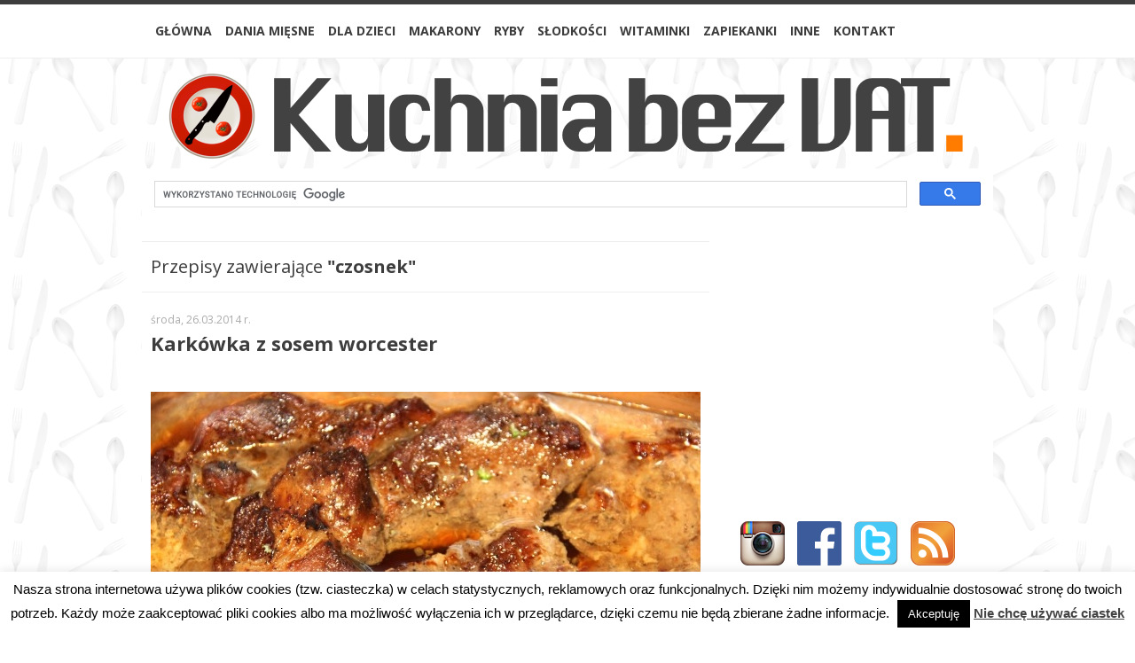

--- FILE ---
content_type: text/html; charset=UTF-8
request_url: https://www.kuchniabezvat.pl/tag/czosnek/page/3/
body_size: 17700
content:
<!DOCTYPE html PUBLIC "-//W3C//DTD XHTML 1.0 Transitional//EN" "http://www.w3.org/TR/xhtml1/DTD/xhtml1-transitional.dtd">
<html lang="pl" xmlns="http://www.w3.org/1999/xhtml">
<head profile="http://gmpg.org/xfn/11">

	
	<meta http-equiv="Content-Type" content="text/html; charset=UTF-8" />

	<link rel="stylesheet" href="https://www.kuchniabezvat.pl/wp-content/themes/YAMINTH/style.css" type="text/css" media="screen" />
	<link rel="stylesheet" href="//fonts.googleapis.com/css?family=Open+Sans:400,600,300,800,700,400italic|PT+Serif:400,400italic" />

	<link rel="alternate" type="application/rss+xml" title="RSS 2.0" href="https://feeds.feedburner.com/kuchniabezvat" />
	<link rel="alternate" type="text/xml" title="RSS .92" href="https://feeds.feedburner.com/kuchniabezvat" />
	<link rel="alternate" type="application/atom+xml" title="Atom 0.3" href="https://feeds.feedburner.com/kuchniabezvat" />
	<link rel="pingback" href="https://www.kuchniabezvat.pl/xmlrpc.php" />

	<meta name="verify-admitad" content="781aa931d1" />

	
		<link rel='archives' title='grudzień 2019' href='https://www.kuchniabezvat.pl/2019/12/' />
	<link rel='archives' title='listopad 2019' href='https://www.kuchniabezvat.pl/2019/11/' />
	<link rel='archives' title='maj 2018' href='https://www.kuchniabezvat.pl/2018/05/' />
	<link rel='archives' title='marzec 2018' href='https://www.kuchniabezvat.pl/2018/03/' />
	<link rel='archives' title='wrzesień 2017' href='https://www.kuchniabezvat.pl/2017/09/' />
	<link rel='archives' title='czerwiec 2017' href='https://www.kuchniabezvat.pl/2017/06/' />
	<link rel='archives' title='styczeń 2017' href='https://www.kuchniabezvat.pl/2017/01/' />
	<link rel='archives' title='październik 2016' href='https://www.kuchniabezvat.pl/2016/10/' />
	<link rel='archives' title='wrzesień 2016' href='https://www.kuchniabezvat.pl/2016/09/' />
	<link rel='archives' title='lipiec 2016' href='https://www.kuchniabezvat.pl/2016/07/' />
	<link rel='archives' title='grudzień 2015' href='https://www.kuchniabezvat.pl/2015/12/' />
	<link rel='archives' title='listopad 2015' href='https://www.kuchniabezvat.pl/2015/11/' />
	<link rel='archives' title='październik 2015' href='https://www.kuchniabezvat.pl/2015/10/' />
	<link rel='archives' title='czerwiec 2015' href='https://www.kuchniabezvat.pl/2015/06/' />
	<link rel='archives' title='maj 2015' href='https://www.kuchniabezvat.pl/2015/05/' />
	<link rel='archives' title='kwiecień 2015' href='https://www.kuchniabezvat.pl/2015/04/' />
	<link rel='archives' title='marzec 2015' href='https://www.kuchniabezvat.pl/2015/03/' />
	<link rel='archives' title='luty 2015' href='https://www.kuchniabezvat.pl/2015/02/' />
	<link rel='archives' title='styczeń 2015' href='https://www.kuchniabezvat.pl/2015/01/' />
	<link rel='archives' title='grudzień 2014' href='https://www.kuchniabezvat.pl/2014/12/' />
	<link rel='archives' title='listopad 2014' href='https://www.kuchniabezvat.pl/2014/11/' />
	<link rel='archives' title='październik 2014' href='https://www.kuchniabezvat.pl/2014/10/' />
	<link rel='archives' title='wrzesień 2014' href='https://www.kuchniabezvat.pl/2014/09/' />
	<link rel='archives' title='sierpień 2014' href='https://www.kuchniabezvat.pl/2014/08/' />
	<link rel='archives' title='lipiec 2014' href='https://www.kuchniabezvat.pl/2014/07/' />
	<link rel='archives' title='czerwiec 2014' href='https://www.kuchniabezvat.pl/2014/06/' />
	<link rel='archives' title='maj 2014' href='https://www.kuchniabezvat.pl/2014/05/' />
	<link rel='archives' title='kwiecień 2014' href='https://www.kuchniabezvat.pl/2014/04/' />
	<link rel='archives' title='marzec 2014' href='https://www.kuchniabezvat.pl/2014/03/' />
	<link rel='archives' title='luty 2014' href='https://www.kuchniabezvat.pl/2014/02/' />
	<link rel='archives' title='styczeń 2014' href='https://www.kuchniabezvat.pl/2014/01/' />
	<link rel='archives' title='grudzień 2013' href='https://www.kuchniabezvat.pl/2013/12/' />
	<link rel='archives' title='listopad 2013' href='https://www.kuchniabezvat.pl/2013/11/' />
	<link rel='archives' title='październik 2013' href='https://www.kuchniabezvat.pl/2013/10/' />
	<link rel='archives' title='wrzesień 2013' href='https://www.kuchniabezvat.pl/2013/09/' />
	<link rel='archives' title='sierpień 2013' href='https://www.kuchniabezvat.pl/2013/08/' />
	<link rel='archives' title='lipiec 2013' href='https://www.kuchniabezvat.pl/2013/07/' />
				
	<!-- Favicon -->
	<link rel="shortcut icon" type="image/x-icon" href="" />

	
	  <meta name='robots' content='index, follow, max-image-preview:large, max-snippet:-1, max-video-preview:-1' />
		<style>img:is([sizes="auto" i], [sizes^="auto," i]) { contain-intrinsic-size: 3000px 1500px }</style>
		
	<!-- This site is optimized with the Yoast SEO plugin v25.6 - https://yoast.com/wordpress/plugins/seo/ -->
	<title>czosnek - Strona 3 z 4 - Kuchnia bez VAT</title>
	<link rel="canonical" href="https://www.kuchniabezvat.pl/tag/czosnek/page/3/" />
	<link rel="prev" href="https://www.kuchniabezvat.pl/tag/czosnek/page/2/" />
	<link rel="next" href="https://www.kuchniabezvat.pl/tag/czosnek/page/4/" />
	<meta property="og:locale" content="pl_PL" />
	<meta property="og:type" content="article" />
	<meta property="og:title" content="czosnek - Strona 3 z 4 - Kuchnia bez VAT" />
	<meta property="og:url" content="https://www.kuchniabezvat.pl/tag/czosnek/" />
	<meta property="og:site_name" content="Kuchnia bez VAT" />
	<script type="application/ld+json" class="yoast-schema-graph">{"@context":"https://schema.org","@graph":[{"@type":"CollectionPage","@id":"https://www.kuchniabezvat.pl/tag/czosnek/","url":"https://www.kuchniabezvat.pl/tag/czosnek/page/3/","name":"czosnek - Strona 3 z 4 - Kuchnia bez VAT","isPartOf":{"@id":"https://www.kuchniabezvat.pl/#website"},"primaryImageOfPage":{"@id":"https://www.kuchniabezvat.pl/tag/czosnek/page/3/#primaryimage"},"image":{"@id":"https://www.kuchniabezvat.pl/tag/czosnek/page/3/#primaryimage"},"thumbnailUrl":"https://www.kuchniabezvat.pl/wp-content/uploads/2014/03/IMG_9092-e1395781782710.jpg","breadcrumb":{"@id":"https://www.kuchniabezvat.pl/tag/czosnek/page/3/#breadcrumb"},"inLanguage":"pl-PL"},{"@type":"ImageObject","inLanguage":"pl-PL","@id":"https://www.kuchniabezvat.pl/tag/czosnek/page/3/#primaryimage","url":"https://www.kuchniabezvat.pl/wp-content/uploads/2014/03/IMG_9092-e1395781782710.jpg","contentUrl":"https://www.kuchniabezvat.pl/wp-content/uploads/2014/03/IMG_9092-e1395781782710.jpg","width":1024,"height":683,"caption":"Karkówka z sosem worcester"},{"@type":"BreadcrumbList","@id":"https://www.kuchniabezvat.pl/tag/czosnek/page/3/#breadcrumb","itemListElement":[{"@type":"ListItem","position":1,"name":"Strona główna","item":"https://www.kuchniabezvat.pl/"},{"@type":"ListItem","position":2,"name":"czosnek"}]},{"@type":"WebSite","@id":"https://www.kuchniabezvat.pl/#website","url":"https://www.kuchniabezvat.pl/","name":"Kuchnia bez VAT","description":"Blog kulinarny, przepisy, zdjęcia.","potentialAction":[{"@type":"SearchAction","target":{"@type":"EntryPoint","urlTemplate":"https://www.kuchniabezvat.pl/?s={search_term_string}"},"query-input":{"@type":"PropertyValueSpecification","valueRequired":true,"valueName":"search_term_string"}}],"inLanguage":"pl-PL"}]}</script>
	<!-- / Yoast SEO plugin. -->


<link rel='dns-prefetch' href='//www.kuchniabezvat.pl' />
<link rel='dns-prefetch' href='//secure.gravatar.com' />
<link rel='dns-prefetch' href='//stats.wp.com' />
<link rel='dns-prefetch' href='//v0.wordpress.com' />
<script type="text/javascript" id="wpp-js" src="https://www.kuchniabezvat.pl/wp-content/plugins/wordpress-popular-posts/assets/js/wpp.js?ver=7.3.6" data-sampling="0" data-sampling-rate="100" data-api-url="https://www.kuchniabezvat.pl/wp-json/wordpress-popular-posts" data-post-id="0" data-token="f1e7c32824" data-lang="0" data-debug="1"></script>
<link rel="alternate" type="application/rss+xml" title="Kuchnia bez VAT &raquo; Kanał z wpisami otagowanymi jako czosnek" href="https://www.kuchniabezvat.pl/tag/czosnek/feed/" />
<script type="text/javascript">
/* <![CDATA[ */
window._wpemojiSettings = {"baseUrl":"https:\/\/s.w.org\/images\/core\/emoji\/15.0.3\/72x72\/","ext":".png","svgUrl":"https:\/\/s.w.org\/images\/core\/emoji\/15.0.3\/svg\/","svgExt":".svg","source":{"concatemoji":"https:\/\/www.kuchniabezvat.pl\/wp-includes\/js\/wp-emoji-release.min.js?ver=6.6.4"}};
/*! This file is auto-generated */
!function(i,n){var o,s,e;function c(e){try{var t={supportTests:e,timestamp:(new Date).valueOf()};sessionStorage.setItem(o,JSON.stringify(t))}catch(e){}}function p(e,t,n){e.clearRect(0,0,e.canvas.width,e.canvas.height),e.fillText(t,0,0);var t=new Uint32Array(e.getImageData(0,0,e.canvas.width,e.canvas.height).data),r=(e.clearRect(0,0,e.canvas.width,e.canvas.height),e.fillText(n,0,0),new Uint32Array(e.getImageData(0,0,e.canvas.width,e.canvas.height).data));return t.every(function(e,t){return e===r[t]})}function u(e,t,n){switch(t){case"flag":return n(e,"\ud83c\udff3\ufe0f\u200d\u26a7\ufe0f","\ud83c\udff3\ufe0f\u200b\u26a7\ufe0f")?!1:!n(e,"\ud83c\uddfa\ud83c\uddf3","\ud83c\uddfa\u200b\ud83c\uddf3")&&!n(e,"\ud83c\udff4\udb40\udc67\udb40\udc62\udb40\udc65\udb40\udc6e\udb40\udc67\udb40\udc7f","\ud83c\udff4\u200b\udb40\udc67\u200b\udb40\udc62\u200b\udb40\udc65\u200b\udb40\udc6e\u200b\udb40\udc67\u200b\udb40\udc7f");case"emoji":return!n(e,"\ud83d\udc26\u200d\u2b1b","\ud83d\udc26\u200b\u2b1b")}return!1}function f(e,t,n){var r="undefined"!=typeof WorkerGlobalScope&&self instanceof WorkerGlobalScope?new OffscreenCanvas(300,150):i.createElement("canvas"),a=r.getContext("2d",{willReadFrequently:!0}),o=(a.textBaseline="top",a.font="600 32px Arial",{});return e.forEach(function(e){o[e]=t(a,e,n)}),o}function t(e){var t=i.createElement("script");t.src=e,t.defer=!0,i.head.appendChild(t)}"undefined"!=typeof Promise&&(o="wpEmojiSettingsSupports",s=["flag","emoji"],n.supports={everything:!0,everythingExceptFlag:!0},e=new Promise(function(e){i.addEventListener("DOMContentLoaded",e,{once:!0})}),new Promise(function(t){var n=function(){try{var e=JSON.parse(sessionStorage.getItem(o));if("object"==typeof e&&"number"==typeof e.timestamp&&(new Date).valueOf()<e.timestamp+604800&&"object"==typeof e.supportTests)return e.supportTests}catch(e){}return null}();if(!n){if("undefined"!=typeof Worker&&"undefined"!=typeof OffscreenCanvas&&"undefined"!=typeof URL&&URL.createObjectURL&&"undefined"!=typeof Blob)try{var e="postMessage("+f.toString()+"("+[JSON.stringify(s),u.toString(),p.toString()].join(",")+"));",r=new Blob([e],{type:"text/javascript"}),a=new Worker(URL.createObjectURL(r),{name:"wpTestEmojiSupports"});return void(a.onmessage=function(e){c(n=e.data),a.terminate(),t(n)})}catch(e){}c(n=f(s,u,p))}t(n)}).then(function(e){for(var t in e)n.supports[t]=e[t],n.supports.everything=n.supports.everything&&n.supports[t],"flag"!==t&&(n.supports.everythingExceptFlag=n.supports.everythingExceptFlag&&n.supports[t]);n.supports.everythingExceptFlag=n.supports.everythingExceptFlag&&!n.supports.flag,n.DOMReady=!1,n.readyCallback=function(){n.DOMReady=!0}}).then(function(){return e}).then(function(){var e;n.supports.everything||(n.readyCallback(),(e=n.source||{}).concatemoji?t(e.concatemoji):e.wpemoji&&e.twemoji&&(t(e.twemoji),t(e.wpemoji)))}))}((window,document),window._wpemojiSettings);
/* ]]> */
</script>
<style id='wp-emoji-styles-inline-css' type='text/css'>

	img.wp-smiley, img.emoji {
		display: inline !important;
		border: none !important;
		box-shadow: none !important;
		height: 1em !important;
		width: 1em !important;
		margin: 0 0.07em !important;
		vertical-align: -0.1em !important;
		background: none !important;
		padding: 0 !important;
	}
</style>
<link rel='stylesheet' id='wp-block-library-css' href='https://www.kuchniabezvat.pl/wp-includes/css/dist/block-library/style.min.css?ver=6.6.4' type='text/css' media='all' />
<style id='classic-theme-styles-inline-css' type='text/css'>
/*! This file is auto-generated */
.wp-block-button__link{color:#fff;background-color:#32373c;border-radius:9999px;box-shadow:none;text-decoration:none;padding:calc(.667em + 2px) calc(1.333em + 2px);font-size:1.125em}.wp-block-file__button{background:#32373c;color:#fff;text-decoration:none}
</style>
<style id='global-styles-inline-css' type='text/css'>
:root{--wp--preset--aspect-ratio--square: 1;--wp--preset--aspect-ratio--4-3: 4/3;--wp--preset--aspect-ratio--3-4: 3/4;--wp--preset--aspect-ratio--3-2: 3/2;--wp--preset--aspect-ratio--2-3: 2/3;--wp--preset--aspect-ratio--16-9: 16/9;--wp--preset--aspect-ratio--9-16: 9/16;--wp--preset--color--black: #000000;--wp--preset--color--cyan-bluish-gray: #abb8c3;--wp--preset--color--white: #ffffff;--wp--preset--color--pale-pink: #f78da7;--wp--preset--color--vivid-red: #cf2e2e;--wp--preset--color--luminous-vivid-orange: #ff6900;--wp--preset--color--luminous-vivid-amber: #fcb900;--wp--preset--color--light-green-cyan: #7bdcb5;--wp--preset--color--vivid-green-cyan: #00d084;--wp--preset--color--pale-cyan-blue: #8ed1fc;--wp--preset--color--vivid-cyan-blue: #0693e3;--wp--preset--color--vivid-purple: #9b51e0;--wp--preset--gradient--vivid-cyan-blue-to-vivid-purple: linear-gradient(135deg,rgba(6,147,227,1) 0%,rgb(155,81,224) 100%);--wp--preset--gradient--light-green-cyan-to-vivid-green-cyan: linear-gradient(135deg,rgb(122,220,180) 0%,rgb(0,208,130) 100%);--wp--preset--gradient--luminous-vivid-amber-to-luminous-vivid-orange: linear-gradient(135deg,rgba(252,185,0,1) 0%,rgba(255,105,0,1) 100%);--wp--preset--gradient--luminous-vivid-orange-to-vivid-red: linear-gradient(135deg,rgba(255,105,0,1) 0%,rgb(207,46,46) 100%);--wp--preset--gradient--very-light-gray-to-cyan-bluish-gray: linear-gradient(135deg,rgb(238,238,238) 0%,rgb(169,184,195) 100%);--wp--preset--gradient--cool-to-warm-spectrum: linear-gradient(135deg,rgb(74,234,220) 0%,rgb(151,120,209) 20%,rgb(207,42,186) 40%,rgb(238,44,130) 60%,rgb(251,105,98) 80%,rgb(254,248,76) 100%);--wp--preset--gradient--blush-light-purple: linear-gradient(135deg,rgb(255,206,236) 0%,rgb(152,150,240) 100%);--wp--preset--gradient--blush-bordeaux: linear-gradient(135deg,rgb(254,205,165) 0%,rgb(254,45,45) 50%,rgb(107,0,62) 100%);--wp--preset--gradient--luminous-dusk: linear-gradient(135deg,rgb(255,203,112) 0%,rgb(199,81,192) 50%,rgb(65,88,208) 100%);--wp--preset--gradient--pale-ocean: linear-gradient(135deg,rgb(255,245,203) 0%,rgb(182,227,212) 50%,rgb(51,167,181) 100%);--wp--preset--gradient--electric-grass: linear-gradient(135deg,rgb(202,248,128) 0%,rgb(113,206,126) 100%);--wp--preset--gradient--midnight: linear-gradient(135deg,rgb(2,3,129) 0%,rgb(40,116,252) 100%);--wp--preset--font-size--small: 13px;--wp--preset--font-size--medium: 20px;--wp--preset--font-size--large: 36px;--wp--preset--font-size--x-large: 42px;--wp--preset--spacing--20: 0.44rem;--wp--preset--spacing--30: 0.67rem;--wp--preset--spacing--40: 1rem;--wp--preset--spacing--50: 1.5rem;--wp--preset--spacing--60: 2.25rem;--wp--preset--spacing--70: 3.38rem;--wp--preset--spacing--80: 5.06rem;--wp--preset--shadow--natural: 6px 6px 9px rgba(0, 0, 0, 0.2);--wp--preset--shadow--deep: 12px 12px 50px rgba(0, 0, 0, 0.4);--wp--preset--shadow--sharp: 6px 6px 0px rgba(0, 0, 0, 0.2);--wp--preset--shadow--outlined: 6px 6px 0px -3px rgba(255, 255, 255, 1), 6px 6px rgba(0, 0, 0, 1);--wp--preset--shadow--crisp: 6px 6px 0px rgba(0, 0, 0, 1);}:where(.is-layout-flex){gap: 0.5em;}:where(.is-layout-grid){gap: 0.5em;}body .is-layout-flex{display: flex;}.is-layout-flex{flex-wrap: wrap;align-items: center;}.is-layout-flex > :is(*, div){margin: 0;}body .is-layout-grid{display: grid;}.is-layout-grid > :is(*, div){margin: 0;}:where(.wp-block-columns.is-layout-flex){gap: 2em;}:where(.wp-block-columns.is-layout-grid){gap: 2em;}:where(.wp-block-post-template.is-layout-flex){gap: 1.25em;}:where(.wp-block-post-template.is-layout-grid){gap: 1.25em;}.has-black-color{color: var(--wp--preset--color--black) !important;}.has-cyan-bluish-gray-color{color: var(--wp--preset--color--cyan-bluish-gray) !important;}.has-white-color{color: var(--wp--preset--color--white) !important;}.has-pale-pink-color{color: var(--wp--preset--color--pale-pink) !important;}.has-vivid-red-color{color: var(--wp--preset--color--vivid-red) !important;}.has-luminous-vivid-orange-color{color: var(--wp--preset--color--luminous-vivid-orange) !important;}.has-luminous-vivid-amber-color{color: var(--wp--preset--color--luminous-vivid-amber) !important;}.has-light-green-cyan-color{color: var(--wp--preset--color--light-green-cyan) !important;}.has-vivid-green-cyan-color{color: var(--wp--preset--color--vivid-green-cyan) !important;}.has-pale-cyan-blue-color{color: var(--wp--preset--color--pale-cyan-blue) !important;}.has-vivid-cyan-blue-color{color: var(--wp--preset--color--vivid-cyan-blue) !important;}.has-vivid-purple-color{color: var(--wp--preset--color--vivid-purple) !important;}.has-black-background-color{background-color: var(--wp--preset--color--black) !important;}.has-cyan-bluish-gray-background-color{background-color: var(--wp--preset--color--cyan-bluish-gray) !important;}.has-white-background-color{background-color: var(--wp--preset--color--white) !important;}.has-pale-pink-background-color{background-color: var(--wp--preset--color--pale-pink) !important;}.has-vivid-red-background-color{background-color: var(--wp--preset--color--vivid-red) !important;}.has-luminous-vivid-orange-background-color{background-color: var(--wp--preset--color--luminous-vivid-orange) !important;}.has-luminous-vivid-amber-background-color{background-color: var(--wp--preset--color--luminous-vivid-amber) !important;}.has-light-green-cyan-background-color{background-color: var(--wp--preset--color--light-green-cyan) !important;}.has-vivid-green-cyan-background-color{background-color: var(--wp--preset--color--vivid-green-cyan) !important;}.has-pale-cyan-blue-background-color{background-color: var(--wp--preset--color--pale-cyan-blue) !important;}.has-vivid-cyan-blue-background-color{background-color: var(--wp--preset--color--vivid-cyan-blue) !important;}.has-vivid-purple-background-color{background-color: var(--wp--preset--color--vivid-purple) !important;}.has-black-border-color{border-color: var(--wp--preset--color--black) !important;}.has-cyan-bluish-gray-border-color{border-color: var(--wp--preset--color--cyan-bluish-gray) !important;}.has-white-border-color{border-color: var(--wp--preset--color--white) !important;}.has-pale-pink-border-color{border-color: var(--wp--preset--color--pale-pink) !important;}.has-vivid-red-border-color{border-color: var(--wp--preset--color--vivid-red) !important;}.has-luminous-vivid-orange-border-color{border-color: var(--wp--preset--color--luminous-vivid-orange) !important;}.has-luminous-vivid-amber-border-color{border-color: var(--wp--preset--color--luminous-vivid-amber) !important;}.has-light-green-cyan-border-color{border-color: var(--wp--preset--color--light-green-cyan) !important;}.has-vivid-green-cyan-border-color{border-color: var(--wp--preset--color--vivid-green-cyan) !important;}.has-pale-cyan-blue-border-color{border-color: var(--wp--preset--color--pale-cyan-blue) !important;}.has-vivid-cyan-blue-border-color{border-color: var(--wp--preset--color--vivid-cyan-blue) !important;}.has-vivid-purple-border-color{border-color: var(--wp--preset--color--vivid-purple) !important;}.has-vivid-cyan-blue-to-vivid-purple-gradient-background{background: var(--wp--preset--gradient--vivid-cyan-blue-to-vivid-purple) !important;}.has-light-green-cyan-to-vivid-green-cyan-gradient-background{background: var(--wp--preset--gradient--light-green-cyan-to-vivid-green-cyan) !important;}.has-luminous-vivid-amber-to-luminous-vivid-orange-gradient-background{background: var(--wp--preset--gradient--luminous-vivid-amber-to-luminous-vivid-orange) !important;}.has-luminous-vivid-orange-to-vivid-red-gradient-background{background: var(--wp--preset--gradient--luminous-vivid-orange-to-vivid-red) !important;}.has-very-light-gray-to-cyan-bluish-gray-gradient-background{background: var(--wp--preset--gradient--very-light-gray-to-cyan-bluish-gray) !important;}.has-cool-to-warm-spectrum-gradient-background{background: var(--wp--preset--gradient--cool-to-warm-spectrum) !important;}.has-blush-light-purple-gradient-background{background: var(--wp--preset--gradient--blush-light-purple) !important;}.has-blush-bordeaux-gradient-background{background: var(--wp--preset--gradient--blush-bordeaux) !important;}.has-luminous-dusk-gradient-background{background: var(--wp--preset--gradient--luminous-dusk) !important;}.has-pale-ocean-gradient-background{background: var(--wp--preset--gradient--pale-ocean) !important;}.has-electric-grass-gradient-background{background: var(--wp--preset--gradient--electric-grass) !important;}.has-midnight-gradient-background{background: var(--wp--preset--gradient--midnight) !important;}.has-small-font-size{font-size: var(--wp--preset--font-size--small) !important;}.has-medium-font-size{font-size: var(--wp--preset--font-size--medium) !important;}.has-large-font-size{font-size: var(--wp--preset--font-size--large) !important;}.has-x-large-font-size{font-size: var(--wp--preset--font-size--x-large) !important;}
:where(.wp-block-post-template.is-layout-flex){gap: 1.25em;}:where(.wp-block-post-template.is-layout-grid){gap: 1.25em;}
:where(.wp-block-columns.is-layout-flex){gap: 2em;}:where(.wp-block-columns.is-layout-grid){gap: 2em;}
:root :where(.wp-block-pullquote){font-size: 1.5em;line-height: 1.6;}
</style>
<link rel='stylesheet' id='cookie-law-info-css' href='https://www.kuchniabezvat.pl/wp-content/plugins/cookie-law-info/legacy/public/css/cookie-law-info-public.css?ver=3.3.6' type='text/css' media='all' />
<link rel='stylesheet' id='cookie-law-info-gdpr-css' href='https://www.kuchniabezvat.pl/wp-content/plugins/cookie-law-info/legacy/public/css/cookie-law-info-gdpr.css?ver=3.3.6' type='text/css' media='all' />
<link rel='stylesheet' id='arevico_scsfbcss-css' href='https://www.kuchniabezvat.pl/wp-content/plugins/facebook-page-promoter-lightbox/includes/featherlight/featherlight.min.css?ver=6.6.4' type='text/css' media='all' />
<link rel='stylesheet' id='wordpress-popular-posts-css-css' href='https://www.kuchniabezvat.pl/wp-content/plugins/wordpress-popular-posts/assets/css/wpp.css?ver=7.3.6' type='text/css' media='all' />
<link rel='stylesheet' id='wp-lightbox-2.min.css-css' href='https://www.kuchniabezvat.pl/wp-content/plugins/wp-lightbox-2/styles/lightbox.min.pl_PL.css?ver=1.3.4' type='text/css' media='all' />
<link rel='stylesheet' id='wp-pagenavi-css' href='https://www.kuchniabezvat.pl/wp-content/plugins/wp-pagenavi/pagenavi-css.css?ver=2.70' type='text/css' media='all' />
<script type="text/javascript" src="https://www.kuchniabezvat.pl/wp-includes/js/jquery/jquery.min.js?ver=3.7.1" id="jquery-core-js"></script>
<script type="text/javascript" src="https://www.kuchniabezvat.pl/wp-includes/js/jquery/jquery-migrate.min.js?ver=3.4.1" id="jquery-migrate-js"></script>
<script type="text/javascript" id="cookie-law-info-js-extra">
/* <![CDATA[ */
var Cli_Data = {"nn_cookie_ids":[],"cookielist":[],"non_necessary_cookies":[],"ccpaEnabled":"","ccpaRegionBased":"","ccpaBarEnabled":"","strictlyEnabled":["necessary","obligatoire"],"ccpaType":"gdpr","js_blocking":"","custom_integration":"","triggerDomRefresh":"","secure_cookies":""};
var cli_cookiebar_settings = {"animate_speed_hide":"500","animate_speed_show":"500","background":"#fff","border":"#dd9933","border_on":"","button_1_button_colour":"#000","button_1_button_hover":"#000000","button_1_link_colour":"#fff","button_1_as_button":"1","button_1_new_win":"","button_2_button_colour":"#333","button_2_button_hover":"#292929","button_2_link_colour":"#444","button_2_as_button":"","button_2_hidebar":"","button_3_button_colour":"#000","button_3_button_hover":"#000000","button_3_link_colour":"#fff","button_3_as_button":"1","button_3_new_win":"","button_4_button_colour":"#000","button_4_button_hover":"#000000","button_4_link_colour":"#fff","button_4_as_button":"1","button_7_button_colour":"#61a229","button_7_button_hover":"#4e8221","button_7_link_colour":"#fff","button_7_as_button":"1","button_7_new_win":"","font_family":"Tahoma, Geneva, sans-serif","header_fix":"","notify_animate_hide":"1","notify_animate_show":"","notify_div_id":"#cookie-law-info-bar","notify_position_horizontal":"right","notify_position_vertical":"bottom","scroll_close":"","scroll_close_reload":"","accept_close_reload":"","reject_close_reload":"","showagain_tab":"","showagain_background":"#fff","showagain_border":"#000","showagain_div_id":"#cookie-law-info-again","showagain_x_position":"100px","text":"#000","show_once_yn":"","show_once":"10000","logging_on":"","as_popup":"","popup_overlay":"1","bar_heading_text":"","cookie_bar_as":"banner","popup_showagain_position":"bottom-right","widget_position":"left"};
var log_object = {"ajax_url":"https:\/\/www.kuchniabezvat.pl\/wp-admin\/admin-ajax.php"};
/* ]]> */
</script>
<script type="text/javascript" src="https://www.kuchniabezvat.pl/wp-content/plugins/cookie-law-info/legacy/public/js/cookie-law-info-public.js?ver=3.3.6" id="cookie-law-info-js"></script>
<script type="text/javascript" src="https://www.kuchniabezvat.pl/wp-content/plugins/facebook-page-promoter-lightbox/includes/featherlight/featherlight.min.js?ver=6.6.4" id="arevico_scsfb-js"></script>
<script type="text/javascript" id="arevico_scsfb_launch-js-extra">
/* <![CDATA[ */
var lb_l_ret = {"width":"400","height":"255","delay":"5000","coc":"0","fb_id":"399745846812338","cooc":"0","display_on_page":"1","display_on_post":"1","display_on_homepage":"1","display_on_archive":"1","show_once":"21"};
/* ]]> */
</script>
<script type="text/javascript" src="https://www.kuchniabezvat.pl/wp-content/plugins/facebook-page-promoter-lightbox/includes/launch/launch.min.js?ver=6.6.4" id="arevico_scsfb_launch-js"></script>
<script type="text/javascript" src="https://www.kuchniabezvat.pl/wp-content/plugins/related-posts-thumbnails/assets/js/front.min.js?ver=4.3.1" id="rpt_front_style-js"></script>
<script type="text/javascript" src="https://www.kuchniabezvat.pl/wp-content/plugins/related-posts-thumbnails/assets/js/lazy-load.js?ver=4.3.1" id="rpt-lazy-load-js"></script>
<link rel="https://api.w.org/" href="https://www.kuchniabezvat.pl/wp-json/" /><link rel="alternate" title="JSON" type="application/json" href="https://www.kuchniabezvat.pl/wp-json/wp/v2/tags/94" /><link rel="EditURI" type="application/rsd+xml" title="RSD" href="https://www.kuchniabezvat.pl/xmlrpc.php?rsd" />
<meta name="generator" content="WordPress 6.6.4" />
        <style>
            #related_posts_thumbnails li {
                border-right: 1px solid #DDDDDD;
                background-color: #FFFFFF            }

            #related_posts_thumbnails li:hover {
                background-color: #EEEEEF;
            }

            .relpost_content {
                font-size: 12px;
                color: #333333;
            }

            .relpost-block-single {
                background-color: #FFFFFF;
                border-right: 1px solid #DDDDDD;
                border-left: 1px solid #DDDDDD;
                margin-right: -1px;
            }

            .relpost-block-single:hover {
                background-color: #EEEEEF;
            }
        </style>

        	<style>img#wpstats{display:none}</style>
		            <style id="wpp-loading-animation-styles">@-webkit-keyframes bgslide{from{background-position-x:0}to{background-position-x:-200%}}@keyframes bgslide{from{background-position-x:0}to{background-position-x:-200%}}.wpp-widget-block-placeholder,.wpp-shortcode-placeholder{margin:0 auto;width:60px;height:3px;background:#dd3737;background:linear-gradient(90deg,#dd3737 0%,#571313 10%,#dd3737 100%);background-size:200% auto;border-radius:3px;-webkit-animation:bgslide 1s infinite linear;animation:bgslide 1s infinite linear}</style>
            
<!-- Global site tag (gtag.js) - Google Analytics -->
<script async src="https://www.googletagmanager.com/gtag/js?id=UA-1914625-32"></script>
<script>
  window.dataLayer = window.dataLayer || [];
  function gtag(){dataLayer.push(arguments);}
  gtag('js', new Date());

  gtag('config', 'UA-1914625-32');
</script>

</head>
<body>
	<div id="header">
		<div class="header-top">
			<div class="main-menu-container">
				<div class="main-menu"><ul id="menu-glowne" class="menu"><li id="menu-item-370" class="menu-item menu-item-type-custom menu-item-object-custom menu-item-370"><a href="//kuchniabezvat.pl/">Główna</a></li>
<li id="menu-item-107" class="menu-item menu-item-type-taxonomy menu-item-object-category menu-item-has-children menu-item-107"><a href="https://www.kuchniabezvat.pl/kategoria/przepisy/dania-miesne/">Dania mięsne</a>
<ul class="sub-menu">
	<li id="menu-item-185" class="menu-item menu-item-type-taxonomy menu-item-object-category menu-item-185"><a href="https://www.kuchniabezvat.pl/kategoria/przepisy/dania-miesne/tarty/">Tarty</a></li>
</ul>
</li>
<li id="menu-item-352" class="menu-item menu-item-type-taxonomy menu-item-object-category menu-item-352"><a href="https://www.kuchniabezvat.pl/kategoria/przepisy/dla-dzieci/">Dla dzieci</a></li>
<li id="menu-item-161" class="menu-item menu-item-type-taxonomy menu-item-object-category menu-item-161"><a href="https://www.kuchniabezvat.pl/kategoria/przepisy/makarony/">Makarony</a></li>
<li id="menu-item-121" class="menu-item menu-item-type-taxonomy menu-item-object-category menu-item-has-children menu-item-121"><a href="https://www.kuchniabezvat.pl/kategoria/przepisy/ryby/">Ryby</a>
<ul class="sub-menu">
	<li id="menu-item-758" class="menu-item menu-item-type-taxonomy menu-item-object-category menu-item-758"><a href="https://www.kuchniabezvat.pl/kategoria/przepisy/ryby/pasta/">Pasta</a></li>
</ul>
</li>
<li id="menu-item-114" class="menu-item menu-item-type-taxonomy menu-item-object-category menu-item-has-children menu-item-114"><a href="https://www.kuchniabezvat.pl/kategoria/przepisy/slodkosci/">Słodkości</a>
<ul class="sub-menu">
	<li id="menu-item-115" class="menu-item menu-item-type-taxonomy menu-item-object-category menu-item-115"><a href="https://www.kuchniabezvat.pl/kategoria/przepisy/slodkosci/ciasta/">Ciasta</a></li>
	<li id="menu-item-841" class="menu-item menu-item-type-taxonomy menu-item-object-category menu-item-841"><a href="https://www.kuchniabezvat.pl/kategoria/przepisy/slodkosci/ciasteczka/">Ciasteczka</a></li>
	<li id="menu-item-108" class="menu-item menu-item-type-taxonomy menu-item-object-category menu-item-108"><a href="https://www.kuchniabezvat.pl/kategoria/przepisy/slodkosci/desery/">Desery</a></li>
	<li id="menu-item-665" class="menu-item menu-item-type-taxonomy menu-item-object-category menu-item-665"><a href="https://www.kuchniabezvat.pl/kategoria/przepisy/slodkosci/inne-slodkosci/">Inne</a></li>
	<li id="menu-item-214" class="menu-item menu-item-type-taxonomy menu-item-object-category menu-item-214"><a href="https://www.kuchniabezvat.pl/kategoria/przepisy/slodkosci/muffinki/">Muffinki</a></li>
	<li id="menu-item-280" class="menu-item menu-item-type-taxonomy menu-item-object-category menu-item-280"><a href="https://www.kuchniabezvat.pl/kategoria/przepisy/inne/nalesniki/">Naleśniki</a></li>
</ul>
</li>
<li id="menu-item-117" class="menu-item menu-item-type-taxonomy menu-item-object-category menu-item-has-children menu-item-117"><a href="https://www.kuchniabezvat.pl/kategoria/przepisy/witaminki/">Witaminki</a>
<ul class="sub-menu">
	<li id="menu-item-118" class="menu-item menu-item-type-taxonomy menu-item-object-category menu-item-118"><a href="https://www.kuchniabezvat.pl/kategoria/przepisy/witaminki/salatki/">Sałatki</a></li>
	<li id="menu-item-119" class="menu-item menu-item-type-taxonomy menu-item-object-category menu-item-119"><a href="https://www.kuchniabezvat.pl/kategoria/przepisy/witaminki/surowki/">Surówki</a></li>
</ul>
</li>
<li id="menu-item-112" class="menu-item menu-item-type-taxonomy menu-item-object-category menu-item-112"><a href="https://www.kuchniabezvat.pl/kategoria/przepisy/zapiekanki/">Zapiekanki</a></li>
<li id="menu-item-120" class="menu-item menu-item-type-taxonomy menu-item-object-category menu-item-has-children menu-item-120"><a href="https://www.kuchniabezvat.pl/kategoria/przepisy/inne/">Inne</a>
<ul class="sub-menu">
	<li id="menu-item-757" class="menu-item menu-item-type-taxonomy menu-item-object-category menu-item-757"><a href="https://www.kuchniabezvat.pl/kategoria/przepisy/inne/chleb-inne/">Chleb</a></li>
	<li id="menu-item-756" class="menu-item menu-item-type-taxonomy menu-item-object-category menu-item-756"><a href="https://www.kuchniabezvat.pl/kategoria/przepisy/inne/pasta-inne/">Pasta</a></li>
	<li id="menu-item-308" class="menu-item menu-item-type-taxonomy menu-item-object-category menu-item-308"><a href="https://www.kuchniabezvat.pl/kategoria/przepisy/inne/placki/">Placki</a></li>
	<li id="menu-item-113" class="menu-item menu-item-type-taxonomy menu-item-object-category menu-item-113"><a href="https://www.kuchniabezvat.pl/kategoria/przepisy/zupy/">Zupy</a></li>
</ul>
</li>
<li id="menu-item-681" class="menu-item menu-item-type-post_type menu-item-object-page menu-item-has-children menu-item-681"><a href="https://www.kuchniabezvat.pl/kontakt/">Kontakt</a>
<ul class="sub-menu">
	<li id="menu-item-1534" class="menu-item menu-item-type-post_type menu-item-object-page menu-item-1534"><a href="https://www.kuchniabezvat.pl/kontakt/">Kontakt</a></li>
	<li id="menu-item-1533" class="menu-item menu-item-type-post_type menu-item-object-page menu-item-1533"><a href="https://www.kuchniabezvat.pl/kontakt/wspolpraca/">Współpraca</a></li>
</ul>
</li>
</ul></div>			</div>
		</div>
		<div class="header-bottom">
			<div class="logo" style="background-image: url(//www.kuchniabezvat.pl/wp-content/themes/YAMINTH/images/logo.png);">
				<h1><a href="//kuchniabezvat.pl/">Kuchnia bez VAT</a></h1>
			</div>
		</div>
	</div>

<div id="fb-root"></div>
<script>(function(d, s, id) {
  var js, fjs = d.getElementsByTagName(s)[0];
  if (d.getElementById(id)) return;
  js = d.createElement(s); js.id = id;
  js.src = 'https://connect.facebook.net/en_US/sdk.js#xfbml=1&version=v3.1&appId=228005327216831&autoLogAppEvents=1';
  fjs.parentNode.insertBefore(js, fjs);
}(document, 'script', 'facebook-jssdk'));</script>


	<div id="content">

<script>
  (function() {
    var cx = '003340441364092344107:a5tds6kdo3u';
    var gcse = document.createElement('script');
    gcse.type = 'text/javascript';
    gcse.async = true;
    gcse.src = (document.location.protocol == 'https:' ? 'https:' : 'http:') +
        '//www.google.com/cse/cse.js?cx=' + cx;
    var s = document.getElementsByTagName('script')[0];
    s.parentNode.insertBefore(gcse, s);
  })();
</script>
<gcse:search></gcse:search>

		<div id="posts">

			
													<div class="search-results"><h2>Przepisy zawierające <strong>"czosnek"</strong></h2></div>
				


				
				<div class="single-post" id="post-1475"> 

					<div class="single-post-text">
                    <div class=date>środa, 26.03.2014 r.</div>

						<h2><a href="https://www.kuchniabezvat.pl/2014/03/26/przepisy/karkowka-sosem-worcester/" rel="bookmark" title="Permanent Link to Karkówka z sosem worcester">Karkówka z sosem worcester</a></h2>
<iframe allowTransparency='true' frameborder='0' scrolling='no' src="https://www.facebook.com/plugins/like.php?href=https://www.kuchniabezvat.pl/2014/03/26/przepisy/karkowka-sosem-worcester/&send=false&layout=button_count&show_faces=false&width=100&action=like&locale=pl_PL&font=arial&colorscheme=light&height=20" style='border:none; overflow:hidden; margin-top: 0px;  width:600px; height:20px;'></iframe>
					<div class="single-post-image"><a href="https://www.kuchniabezvat.pl/2014/03/26/przepisy/karkowka-sosem-worcester/" rel="bookmark" title="Karkówka z sosem worcester">	<img src="https://www.kuchniabezvat.pl/wp-content/uploads/2014/03/IMG_9116-620x413.jpg" alt="Karkówka z sosem worcester" />
</a></div>
						<div class="single-post-content">Karkówka z sosem worcester to ciąg dalszy moich przygód z tym sosem ;-) jakiś czas temu na pierwszy ogień poszedł kurczak w sosie worcester, bardzo mi smakował, ale ciągła chęć próbowania nowych...</div>

					</div><!-- single-post-text -->

                    <div class="dsq"><a href="https://www.kuchniabezvat.pl/2014/03/26/przepisy/karkowka-sosem-worcester/#respond"><span class="dsq-postid" data-dsqidentifier="1475 https://www.kuchniabezvat.pl/?p=1475">Leave a Comment</span></a></div>
					<div class="clearfix"></div>

				</div><!-- single-post -->


				
				<div class="single-post" id="post-1407"> 

					<div class="single-post-text">
                    <div class=date>poniedziałek, 03.03.2014 r.</div>

						<h2><a href="https://www.kuchniabezvat.pl/2014/03/03/przepisy/pieczony-udziec-indyka/" rel="bookmark" title="Permanent Link to Pieczony udziec z indyka">Pieczony udziec z indyka</a></h2>
<iframe allowTransparency='true' frameborder='0' scrolling='no' src="https://www.facebook.com/plugins/like.php?href=https://www.kuchniabezvat.pl/2014/03/03/przepisy/pieczony-udziec-indyka/&send=false&layout=button_count&show_faces=false&width=100&action=like&locale=pl_PL&font=arial&colorscheme=light&height=20" style='border:none; overflow:hidden; margin-top: 0px;  width:600px; height:20px;'></iframe>
					<div class="single-post-image"><a href="https://www.kuchniabezvat.pl/2014/03/03/przepisy/pieczony-udziec-indyka/" rel="bookmark" title="Pieczony udziec z indyka">	<img src="https://www.kuchniabezvat.pl/wp-content/uploads/2014/03/IMG_9051-620x413.jpg" alt="Pieczony udziec z indyka" />
</a></div>
						<div class="single-post-content">Ostatnio zauważyłam modę na domowe wędliny i też chciałam spróbować swoich sił w pieczystych. Nie jadłam jeszcze nigdy udźca z indyka, więc przy okazji pomyślałam, że to nadrobię. Udziec...</div>

					</div><!-- single-post-text -->

                    <div class="dsq"><a href="https://www.kuchniabezvat.pl/2014/03/03/przepisy/pieczony-udziec-indyka/#respond"><span class="dsq-postid" data-dsqidentifier="1407 https://www.kuchniabezvat.pl/?p=1407">Leave a Comment</span></a></div>
					<div class="clearfix"></div>

				</div><!-- single-post -->


				
				<div class="single-post" id="post-1401"> 

					<div class="single-post-text">
                    <div class=date>piątek, 28.02.2014 r.</div>

						<h2><a href="https://www.kuchniabezvat.pl/2014/02/28/przepisy/makaron-szpinakiem-sosie-smietanowo-serowym/" rel="bookmark" title="Permanent Link to Makaron ze szpinakiem w sosie śmietanowo-serowym">Makaron ze szpinakiem w sosie śmietanowo-serowym</a></h2>
<iframe allowTransparency='true' frameborder='0' scrolling='no' src="https://www.facebook.com/plugins/like.php?href=https://www.kuchniabezvat.pl/2014/02/28/przepisy/makaron-szpinakiem-sosie-smietanowo-serowym/&send=false&layout=button_count&show_faces=false&width=100&action=like&locale=pl_PL&font=arial&colorscheme=light&height=20" style='border:none; overflow:hidden; margin-top: 0px;  width:600px; height:20px;'></iframe>
					<div class="single-post-image"><a href="https://www.kuchniabezvat.pl/2014/02/28/przepisy/makaron-szpinakiem-sosie-smietanowo-serowym/" rel="bookmark" title="Makaron ze szpinakiem w sosie śmietanowo-serowym">	<img src="https://www.kuchniabezvat.pl/wp-content/uploads/2014/02/IMG_8665-620x413.jpg" alt="Makaron ze szpinakiem w sosie śmietanowo-serowym" />
</a></div>
						<div class="single-post-content">Jest piątek i na pewno jesteście przesłodzeni po wczorajszym tłustym czwartku więc dziś będzie danie bez cukru, z dużą ilością zielonego zdrowego szpinaku i idealnie komponującym się sosie...</div>

					</div><!-- single-post-text -->

                    <div class="dsq"><a href="https://www.kuchniabezvat.pl/2014/02/28/przepisy/makaron-szpinakiem-sosie-smietanowo-serowym/#respond"><span class="dsq-postid" data-dsqidentifier="1401 https://www.kuchniabezvat.pl/?p=1401">Leave a Comment</span></a></div>
					<div class="clearfix"></div>

				</div><!-- single-post -->


				
				<div class="single-post" id="post-1335"> 

					<div class="single-post-text">
                    <div class=date>poniedziałek, 17.02.2014 r.</div>

						<h2><a href="https://www.kuchniabezvat.pl/2014/02/17/przepisy/wiejska-zapiekanka/" rel="bookmark" title="Permanent Link to Wiejska zapiekanka">Wiejska zapiekanka</a></h2>
<iframe allowTransparency='true' frameborder='0' scrolling='no' src="https://www.facebook.com/plugins/like.php?href=https://www.kuchniabezvat.pl/2014/02/17/przepisy/wiejska-zapiekanka/&send=false&layout=button_count&show_faces=false&width=100&action=like&locale=pl_PL&font=arial&colorscheme=light&height=20" style='border:none; overflow:hidden; margin-top: 0px;  width:600px; height:20px;'></iframe>
					<div class="single-post-image"><a href="https://www.kuchniabezvat.pl/2014/02/17/przepisy/wiejska-zapiekanka/" rel="bookmark" title="Wiejska zapiekanka">	<img src="https://www.kuchniabezvat.pl/wp-content/uploads/2014/02/IMG_9017-620x413.jpg" alt="Wiejska zapiekanka" />
</a></div>
						<div class="single-post-content">Przeglądając swoje stare zeszyty z przepisami trafiłam na przepis na wiejską zapiekankę i nie mogłam sobie przypomnieć, czy kiedykolwiek z niego skorzystałam&#8230; Nie pamiętam nawet skąd dokładnie...</div>

					</div><!-- single-post-text -->

                    <div class="dsq"><a href="https://www.kuchniabezvat.pl/2014/02/17/przepisy/wiejska-zapiekanka/#respond"><span class="dsq-postid" data-dsqidentifier="1335 https://www.kuchniabezvat.pl/?p=1335">Leave a Comment</span></a></div>
					<div class="clearfix"></div>

				</div><!-- single-post -->


				
				<div class="single-post" id="post-1166"> 

					<div class="single-post-text">
                    <div class=date>poniedziałek, 06.01.2014 r.</div>

						<h2><a href="https://www.kuchniabezvat.pl/2014/01/06/przepisy/tarta-z-lososiem-szpinakiem/" rel="bookmark" title="Permanent Link to Tarta z łososiem i szpinakiem">Tarta z łososiem i szpinakiem</a></h2>
<iframe allowTransparency='true' frameborder='0' scrolling='no' src="https://www.facebook.com/plugins/like.php?href=https://www.kuchniabezvat.pl/2014/01/06/przepisy/tarta-z-lososiem-szpinakiem/&send=false&layout=button_count&show_faces=false&width=100&action=like&locale=pl_PL&font=arial&colorscheme=light&height=20" style='border:none; overflow:hidden; margin-top: 0px;  width:600px; height:20px;'></iframe>
					<div class="single-post-image"><a href="https://www.kuchniabezvat.pl/2014/01/06/przepisy/tarta-z-lososiem-szpinakiem/" rel="bookmark" title="Tarta z łososiem i szpinakiem">	<img src="https://www.kuchniabezvat.pl/wp-content/uploads/2014/01/IMG_7069-620x413.jpg" alt="Tarta z łososiem i szpinakiem" />
</a></div>
						<div class="single-post-content">Ostatnio pisałam trochę mniej ponieważ byłam na &#8222;urlopie&#8221; a w między czasie były jeszcze święta i nowy rok&#8230; więc rozumiecie ;-) Nowy rok chcę zacząć od przepisu na pyszną...</div>

					</div><!-- single-post-text -->

                    <div class="dsq"><a href="https://www.kuchniabezvat.pl/2014/01/06/przepisy/tarta-z-lososiem-szpinakiem/#comments"><span class="dsq-postid" data-dsqidentifier="1166 https://www.kuchniabezvat.pl/?p=1166">1 Comment</span></a></div>
					<div class="clearfix"></div>

				</div><!-- single-post -->


				
				<div class="single-post" id="post-1145"> 

					<div class="single-post-text">
                    <div class=date>czwartek, 19.12.2013 r.</div>

						<h2><a href="https://www.kuchniabezvat.pl/2013/12/19/przepisy/zeberka-w-sosie-slodko-kwasnym/" rel="bookmark" title="Permanent Link to Żeberka w sosie słodko-kwaśnym">Żeberka w sosie słodko-kwaśnym</a></h2>
<iframe allowTransparency='true' frameborder='0' scrolling='no' src="https://www.facebook.com/plugins/like.php?href=https://www.kuchniabezvat.pl/2013/12/19/przepisy/zeberka-w-sosie-slodko-kwasnym/&send=false&layout=button_count&show_faces=false&width=100&action=like&locale=pl_PL&font=arial&colorscheme=light&height=20" style='border:none; overflow:hidden; margin-top: 0px;  width:600px; height:20px;'></iframe>
					<div class="single-post-image"><a href="https://www.kuchniabezvat.pl/2013/12/19/przepisy/zeberka-w-sosie-slodko-kwasnym/" rel="bookmark" title="Żeberka w sosie słodko-kwaśnym">	<img src="https://www.kuchniabezvat.pl/wp-content/uploads/2013/12/IMG_7886-620x413.jpg" alt="Żeberka w sosie słodko-kwaśnym" />
</a></div>
						<div class="single-post-content">Żeberka w sosie słodko-kwaśnym chyba każdy z nas jadł, więc mam nadzieję, że nie muszę nikogo zachęcać do spróbowania . Przepis pochodzi z &#8222;zeszytu&#8221; mojej teściowej i odpowiada...</div>

					</div><!-- single-post-text -->

                    <div class="dsq"><a href="https://www.kuchniabezvat.pl/2013/12/19/przepisy/zeberka-w-sosie-slodko-kwasnym/#comments"><span class="dsq-postid" data-dsqidentifier="1145 https://www.kuchniabezvat.pl/?p=1145">1 Comment</span></a></div>
					<div class="clearfix"></div>

				</div><!-- single-post -->


				
				<div class="single-post" id="post-974"> 

					<div class="single-post-text">
                    <div class=date>piątek, 22.11.2013 r.</div>

						<h2><a href="https://www.kuchniabezvat.pl/2013/11/22/przepisy/muszle-z-nadzieniem-z-miesa-mielonego/" rel="bookmark" title="Permanent Link to Muszle z nadzieniem z mięsa mielonego">Muszle z nadzieniem z mięsa mielonego</a></h2>
<iframe allowTransparency='true' frameborder='0' scrolling='no' src="https://www.facebook.com/plugins/like.php?href=https://www.kuchniabezvat.pl/2013/11/22/przepisy/muszle-z-nadzieniem-z-miesa-mielonego/&send=false&layout=button_count&show_faces=false&width=100&action=like&locale=pl_PL&font=arial&colorscheme=light&height=20" style='border:none; overflow:hidden; margin-top: 0px;  width:600px; height:20px;'></iframe>
					<div class="single-post-image"><a href="https://www.kuchniabezvat.pl/2013/11/22/przepisy/muszle-z-nadzieniem-z-miesa-mielonego/" rel="bookmark" title="Muszle z nadzieniem z mięsa mielonego">	<img src="https://www.kuchniabezvat.pl/wp-content/uploads/2013/11/IMG_7447-620x413.jpg" alt="Muszle z nadzieniem z mięsa mielonego" />
</a></div>
						<div class="single-post-content">Wczoraj umieściłam przepis na muszle w wersji wegetariańskiej i obiecałam dziś przepis na muszle z nadzieniem z mięsa mielonego. Przepisy są bardzo do siebie podobne, oba bazują na pomidorach i...</div>

					</div><!-- single-post-text -->

                    <div class="dsq"><a href="https://www.kuchniabezvat.pl/2013/11/22/przepisy/muszle-z-nadzieniem-z-miesa-mielonego/#respond"><span class="dsq-postid" data-dsqidentifier="974 https://www.kuchniabezvat.pl/?p=974">Leave a Comment</span></a></div>
					<div class="clearfix"></div>

				</div><!-- single-post -->


				
				<div class="single-post" id="post-957"> 

					<div class="single-post-text">
                    <div class=date>czwartek, 21.11.2013 r.</div>

						<h2><a href="https://www.kuchniabezvat.pl/2013/11/21/przepisy/muszle-z-nadzieniem-szpinakowym-z-dodatkiem-sera-feta/" rel="bookmark" title="Permanent Link to Muszle z nadzieniem szpinakowym z dodatkiem sera feta">Muszle z nadzieniem szpinakowym z dodatkiem sera feta</a></h2>
<iframe allowTransparency='true' frameborder='0' scrolling='no' src="https://www.facebook.com/plugins/like.php?href=https://www.kuchniabezvat.pl/2013/11/21/przepisy/muszle-z-nadzieniem-szpinakowym-z-dodatkiem-sera-feta/&send=false&layout=button_count&show_faces=false&width=100&action=like&locale=pl_PL&font=arial&colorscheme=light&height=20" style='border:none; overflow:hidden; margin-top: 0px;  width:600px; height:20px;'></iframe>
					<div class="single-post-image"><a href="https://www.kuchniabezvat.pl/2013/11/21/przepisy/muszle-z-nadzieniem-szpinakowym-z-dodatkiem-sera-feta/" rel="bookmark" title="Muszle z nadzieniem szpinakowym z dodatkiem sera feta">	<img src="https://www.kuchniabezvat.pl/wp-content/uploads/2013/11/IMG_7425-620x413.jpg" alt="Muszle z nadzieniem szpinakowym z dodatkiem sera feta" />
</a></div>
						<div class="single-post-content">Makaron pojawia się dość często u mnie w domu ponieważ lubię makaron w każdej postaci, dziś pokażę Wam przepis który możecie zrobić na dwa sposoby, dzisiejsza wersja jest wersją wegetariańską,...</div>

					</div><!-- single-post-text -->

                    <div class="dsq"><a href="https://www.kuchniabezvat.pl/2013/11/21/przepisy/muszle-z-nadzieniem-szpinakowym-z-dodatkiem-sera-feta/#comments"><span class="dsq-postid" data-dsqidentifier="957 https://www.kuchniabezvat.pl/?p=957">2 komentarze</span></a></div>
					<div class="clearfix"></div>

				</div><!-- single-post -->


				
				<div class="single-post" id="post-856"> 

					<div class="single-post-text">
                    <div class=date>poniedziałek, 21.10.2013 r.</div>

						<h2><a href="https://www.kuchniabezvat.pl/2013/10/21/przepisy/kremowa-zupa-z-cukinii/" rel="bookmark" title="Permanent Link to Kremowa zupa z cukinii">Kremowa zupa z cukinii</a></h2>
<iframe allowTransparency='true' frameborder='0' scrolling='no' src="https://www.facebook.com/plugins/like.php?href=https://www.kuchniabezvat.pl/2013/10/21/przepisy/kremowa-zupa-z-cukinii/&send=false&layout=button_count&show_faces=false&width=100&action=like&locale=pl_PL&font=arial&colorscheme=light&height=20" style='border:none; overflow:hidden; margin-top: 0px;  width:600px; height:20px;'></iframe>
					<div class="single-post-image"><a href="https://www.kuchniabezvat.pl/2013/10/21/przepisy/kremowa-zupa-z-cukinii/" rel="bookmark" title="Kremowa zupa z cukinii">	<img src="https://www.kuchniabezvat.pl/wp-content/uploads/2013/10/IMG_7044-620x413.jpg" alt="Kremowa zupa z cukinii" />
</a></div>
						<div class="single-post-content">Zupa krem z cukinii to idealne danie zarówno dla najmłodszych jak i starszych kremożerców. Bardzo smaczna, szybka w wykonaniu i powinna smakować wszystkim wielbicielom cukinii. Warto wspomnieć, że...</div>

					</div><!-- single-post-text -->

                    <div class="dsq"><a href="https://www.kuchniabezvat.pl/2013/10/21/przepisy/kremowa-zupa-z-cukinii/#respond"><span class="dsq-postid" data-dsqidentifier="856 https://www.kuchniabezvat.pl/?p=856">Leave a Comment</span></a></div>
					<div class="clearfix"></div>

				</div><!-- single-post -->


				
				<div class="single-post" id="post-826"> 

					<div class="single-post-text">
                    <div class=date>poniedziałek, 14.10.2013 r.</div>

						<h2><a href="https://www.kuchniabezvat.pl/2013/10/14/przepisy/kurczak-w-mleku-kokosowym/" rel="bookmark" title="Permanent Link to Kurczak w mleku kokosowym">Kurczak w mleku kokosowym</a></h2>
<iframe allowTransparency='true' frameborder='0' scrolling='no' src="https://www.facebook.com/plugins/like.php?href=https://www.kuchniabezvat.pl/2013/10/14/przepisy/kurczak-w-mleku-kokosowym/&send=false&layout=button_count&show_faces=false&width=100&action=like&locale=pl_PL&font=arial&colorscheme=light&height=20" style='border:none; overflow:hidden; margin-top: 0px;  width:600px; height:20px;'></iframe>
					<div class="single-post-image"><a href="https://www.kuchniabezvat.pl/2013/10/14/przepisy/kurczak-w-mleku-kokosowym/" rel="bookmark" title="Kurczak w mleku kokosowym">	<img src="https://www.kuchniabezvat.pl/wp-content/uploads/2013/10/IMG_6745-620x413.jpg" alt="Kurczak w mleku kokosowym" />
</a></div>
						<div class="single-post-content">Mój kolejny pierwszy raz, mleko kokosowe. Od dawna chciałam coś zrobić z tym składnikiem, ale nigdy nie było mi po drodze&#8230; do czasu aż trafiłam na przepis kurczak w mleku kokosowym, no i...</div>

					</div><!-- single-post-text -->

                    <div class="dsq"><a href="https://www.kuchniabezvat.pl/2013/10/14/przepisy/kurczak-w-mleku-kokosowym/#respond"><span class="dsq-postid" data-dsqidentifier="826 https://www.kuchniabezvat.pl/?p=826">Leave a Comment</span></a></div>
					<div class="clearfix"></div>

				</div><!-- single-post -->

<div class="adsense_main">

<div style="width:310px;float:right;">
<script async src="//pagead2.googlesyndication.com/pagead/js/adsbygoogle.js"></script>
<!-- kuchnia_global_grafika_posts_left -->
<ins class="adsbygoogle"
     style="display:inline-block;width:300px;height:250px"
     data-ad-client="ca-pub-7892360091310100"
     data-ad-slot="1614469679"></ins>
<script>
(adsbygoogle = window.adsbygoogle || []).push({});
</script>
</div>

<div style="width:310px;float:right;">
<script async src="//pagead2.googlesyndication.com/pagead/js/adsbygoogle.js"></script>
<!-- kuchnia_global_grafika_posts_right -->
<ins class="adsbygoogle"
     style="display:inline-block;width:300px;height:250px"
     data-ad-client="ca-pub-7892360091310100"
     data-ad-slot="4567936077"></ins>
<script>
(adsbygoogle = window.adsbygoogle || []).push({});
</script>
</div>

</div>

				
				<div class="posts-navigation">
                                        <div class='wp-pagenavi' role='navigation'>
<span class='pages'>Strona 3 z 4</span><a class="previouspostslink" rel="prev" aria-label="Poprzednia strona" href="https://www.kuchniabezvat.pl/tag/czosnek/page/2/">«</a><a class="page smaller" title="Strona 1" href="https://www.kuchniabezvat.pl/tag/czosnek/">1</a><a class="page smaller" title="Strona 2" href="https://www.kuchniabezvat.pl/tag/czosnek/page/2/">2</a><span aria-current='page' class='current'>3</span><a class="page larger" title="Strona 4" href="https://www.kuchniabezvat.pl/tag/czosnek/page/4/">4</a><a class="nextpostslink" rel="next" aria-label="Następna strona" href="https://www.kuchniabezvat.pl/tag/czosnek/page/4/">»</a>
</div>					<div class="clearfix"></div>
				</div>

			
		</div>



<div id="sidebar">

<div class="adsense">
<script async src="//pagead2.googlesyndication.com/pagead/js/adsbygoogle.js"></script>
<!-- kuchnia_under_single_post_grafika_tekst -->
<ins class="adsbygoogle"
     style="display:inline-block;width:250px;height:250px"
     data-ad-client="ca-pub-7892360091310100"
     data-ad-slot="4652321275"></ins>
<script>
(adsbygoogle = window.adsbygoogle || []).push({});
</script>
</div>

<div class="facebook">
<div class="fb-page" data-href="https://www.facebook.com/kuchniabezvat" data-width="250" data-small-header="false" data-adapt-container-width="false" data-hide-cover="false" data-show-facepile="true" data-show-posts="false"><div class="fb-xfbml-parse-ignore"><blockquote cite="https://www.facebook.com/kuchniabezvat"><a href="https://www.facebook.com/kuchniabezvat">Kuchnia bez VAT</a></blockquote></div></div>
</div>

<br />
<div class="social">
        <br />
    <a href="https://instagram.com/kuchniabezvat" target="_blank"><img src="/wp-content/themes/YAMINTH/images/social/instagram.png"></a>
	<a href="https://facebook.com/kuchniabezvat" target="_blank"><img src="/wp-content/themes/YAMINTH/images/social/fb.png"></a>
    <a href="https://twitter.com/kuchniabezvat" target="_blank"><img src="/wp-content/themes/YAMINTH/images/social/twitter.png"></a>
	<a href="http://feeds.feedburner.com/KuchniaBezVat" target="_blank"><img src="/wp-content/themes/YAMINTH/images/social/rss.png"></a>
</div>

	<ul class="sidebar-content">
	
<li id="wpp-3" class="widget popular-posts">

</li>

<li id="lastadded_widget-2" class="widget widget_lastadded_widget"><h2 class="widgettitle">Ostatnio dodane</h2>
<ul><li><div class="photolead"><a href="https://www.kuchniabezvat.pl/2019/12/20/przepisy/polewa-czekoladowa-do-piernika/"><img src="/thumb/250x80/2019/12/IMG_8476-620x465.jpg" alt="Polewa czekoladowa do piernika" title="Polewa czekoladowa do piernika" width="250" height="80"></a><a href="https://www.kuchniabezvat.pl/2019/12/20/przepisy/polewa-czekoladowa-do-piernika/">Polewa czekoladowa do piernika</a></div></li><li><div class="photolead"><a href="https://www.kuchniabezvat.pl/2019/11/12/przepisy/piernik-staropolski/"><img src="/thumb/250x80/2019/11/1502A6B3-6D6C-43C3-AFC6-4BE44EC9E1DB_1_105_c-620x465.jpeg" alt="Piernik staropolski" title="Piernik staropolski" width="250" height="80"></a><a href="https://www.kuchniabezvat.pl/2019/11/12/przepisy/piernik-staropolski/">Piernik staropolski</a></div></li><li><div class="photolead"><a href="https://www.kuchniabezvat.pl/2018/05/30/przepisy/sernik-na-zimno-z-truskawkami/"><img src="/thumb/250x80/2018/05/IMG_8010-620x413.jpg" alt="Sernik na zimno z truskawkami" title="Sernik na zimno z truskawkami" width="250" height="80"></a><a href="https://www.kuchniabezvat.pl/2018/05/30/przepisy/sernik-na-zimno-z-truskawkami/">Sernik na zimno z truskawkami</a></div></li><li><div class="photolead"><a href="https://www.kuchniabezvat.pl/2018/03/31/przepisy/herbatnikowiec-z-mascarpone/"><img src="/thumb/250x80/2018/03/IMG_7594-620x413.jpg" alt="Herbatnikowiec z mascarpone" title="Herbatnikowiec z mascarpone" width="250" height="80"></a><a href="https://www.kuchniabezvat.pl/2018/03/31/przepisy/herbatnikowiec-z-mascarpone/">Herbatnikowiec z mascarpone</a></div></li><li><div class="photolead"><a href="https://www.kuchniabezvat.pl/2017/09/20/przepisy/fasolka-szparagowa-miesem-mielonym/"><img src="/thumb/250x80/2017/09/IMG_7199-620x413.jpg" alt="Fasolka szparagowa z mięsem mielonym" title="Fasolka szparagowa z mięsem mielonym" width="250" height="80"></a><a href="https://www.kuchniabezvat.pl/2017/09/20/przepisy/fasolka-szparagowa-miesem-mielonym/">Fasolka szparagowa z mięsem mielonym</a></div></li><li><div class="photolead"><a href="https://www.kuchniabezvat.pl/2017/09/18/przepisy/placki-z-dyni/"><img src="/thumb/250x80/2017/09/IMG_6507-1-620x413.jpg" alt="Placki z dyni" title="Placki z dyni" width="250" height="80"></a><a href="https://www.kuchniabezvat.pl/2017/09/18/przepisy/placki-z-dyni/">Placki z dyni</a></div></li><li><div class="photolead"><a href="https://www.kuchniabezvat.pl/2017/06/08/przepisy/kostka-kokosowo-migdalowa/"><img src="/thumb/250x80/2017/06/IMG_7113-620x413.jpg" alt="Kostka kokosowo-migdałowa" title="Kostka kokosowo-migdałowa" width="250" height="80"></a><a href="https://www.kuchniabezvat.pl/2017/06/08/przepisy/kostka-kokosowo-migdalowa/">Kostka kokosowo-migdałowa</a></div></li><li><div class="photolead"><a href="https://www.kuchniabezvat.pl/2017/01/23/przepisy/kotlety-z-kaszy-jeczmiennej-warzywami/"><img src="/thumb/250x80/2017/01/IMG_6489-620x413.jpg" alt="Kotlety z kaszy jęczmiennej z warzywami" title="Kotlety z kaszy jęczmiennej z warzywami" width="250" height="80"></a><a href="https://www.kuchniabezvat.pl/2017/01/23/przepisy/kotlety-z-kaszy-jeczmiennej-warzywami/">Kotlety z kaszy jęczmiennej z warzywami</a></div></li><li><div class="photolead"><a href="https://www.kuchniabezvat.pl/2017/01/19/przepisy/poledwiczki-grzybami-lesnymi-sosie-smietanowym/"><img src="/thumb/250x80/2017/01/IMG_6518-620x413.jpg" alt="Polędwiczki z grzybami leśnymi w sosie śmietanowym" title="Polędwiczki z grzybami leśnymi w sosie śmietanowym" width="250" height="80"></a><a href="https://www.kuchniabezvat.pl/2017/01/19/przepisy/poledwiczki-grzybami-lesnymi-sosie-smietanowym/">Polędwiczki z grzybami leśnymi w sosie śmietanowym</a></div></li><li><div class="photolead"><a href="https://www.kuchniabezvat.pl/2016/10/03/przepisy/mini-paczki-serkiem-ricotta/"><img src="/thumb/250x80/2016/10/IMG_5347-620x413.jpg" alt="Mini pączki z serkiem ricotta" title="Mini pączki z serkiem ricotta" width="250" height="80"></a><a href="https://www.kuchniabezvat.pl/2016/10/03/przepisy/mini-paczki-serkiem-ricotta/">Mini pączki z serkiem ricotta</a></div></li></ul></li>
<li id="tag_cloud-2" class="widget widget_tag_cloud"><h2 class="widgettitle">Tagi</h2>
<div class="tagcloud"><a href="https://www.kuchniabezvat.pl/tag/bazylia/" class="tag-cloud-link tag-link-92 tag-link-position-1" style="font-size: 10.900900900901pt;" aria-label="bazylia (14 elementów)">bazylia</a>
<a href="https://www.kuchniabezvat.pl/tag/cebula/" class="tag-cloud-link tag-link-42 tag-link-position-2" style="font-size: 18.594594594595pt;" aria-label="cebula (61 elementów)">cebula</a>
<a href="https://www.kuchniabezvat.pl/tag/cukier/" class="tag-cloud-link tag-link-100 tag-link-position-3" style="font-size: 19.72972972973pt;" aria-label="cukier (75 elementów)">cukier</a>
<a href="https://www.kuchniabezvat.pl/tag/cukier-brazowy/" class="tag-cloud-link tag-link-58 tag-link-position-4" style="font-size: 8pt;" aria-label="cukier brązowy (8 elementów)">cukier brązowy</a>
<a href="https://www.kuchniabezvat.pl/tag/cukier-puder/" class="tag-cloud-link tag-link-75 tag-link-position-5" style="font-size: 15.81981981982pt;" aria-label="cukier puder (36 elementów)">cukier puder</a>
<a href="https://www.kuchniabezvat.pl/tag/cukier-waniliowy/" class="tag-cloud-link tag-link-56 tag-link-position-6" style="font-size: 12.414414414414pt;" aria-label="cukier waniliowy (19 elementów)">cukier waniliowy</a>
<a href="https://www.kuchniabezvat.pl/tag/cynamon/" class="tag-cloud-link tag-link-53 tag-link-position-7" style="font-size: 9.6396396396396pt;" aria-label="cynamon (11 elementów)">cynamon</a>
<a href="https://www.kuchniabezvat.pl/tag/czekolada/" class="tag-cloud-link tag-link-47 tag-link-position-8" style="font-size: 11.153153153153pt;" aria-label="czekolada (15 elementów)">czekolada</a>
<a href="https://www.kuchniabezvat.pl/tag/czosnek/" class="tag-cloud-link tag-link-94 tag-link-position-9" style="font-size: 15.693693693694pt;" aria-label="czosnek (35 elementów)">czosnek</a>
<a href="https://www.kuchniabezvat.pl/tag/ekstrakt-z-wanilii/" class="tag-cloud-link tag-link-216 tag-link-position-10" style="font-size: 8.6306306306306pt;" aria-label="ekstrakt z wanilii (9 elementów)">ekstrakt z wanilii</a>
<a href="https://www.kuchniabezvat.pl/tag/jajka/" class="tag-cloud-link tag-link-36 tag-link-position-11" style="font-size: 20.234234234234pt;" aria-label="jajka (82 elementy)">jajka</a>
<a href="https://www.kuchniabezvat.pl/tag/jogurt-naturalny/" class="tag-cloud-link tag-link-55 tag-link-position-12" style="font-size: 8.6306306306306pt;" aria-label="jogurt naturalny (9 elementów)">jogurt naturalny</a>
<a href="https://www.kuchniabezvat.pl/tag/kakao/" class="tag-cloud-link tag-link-101 tag-link-position-13" style="font-size: 11.153153153153pt;" aria-label="kakao (15 elementów)">kakao</a>
<a href="https://www.kuchniabezvat.pl/tag/keczup/" class="tag-cloud-link tag-link-83 tag-link-position-14" style="font-size: 10.900900900901pt;" aria-label="keczup (14 elementów)">keczup</a>
<a href="https://www.kuchniabezvat.pl/tag/kielbasa/" class="tag-cloud-link tag-link-95 tag-link-position-15" style="font-size: 8pt;" aria-label="kiełbasa (8 elementów)">kiełbasa</a>
<a href="https://www.kuchniabezvat.pl/tag/koncentrat-pomidorowy/" class="tag-cloud-link tag-link-96 tag-link-position-16" style="font-size: 11.153153153153pt;" aria-label="koncentrat pomidorowy (15 elementów)">koncentrat pomidorowy</a>
<a href="https://www.kuchniabezvat.pl/tag/kukurydza/" class="tag-cloud-link tag-link-80 tag-link-position-17" style="font-size: 9.6396396396396pt;" aria-label="kukurydza (11 elementów)">kukurydza</a>
<a href="https://www.kuchniabezvat.pl/tag/majonez/" class="tag-cloud-link tag-link-30 tag-link-position-18" style="font-size: 13.171171171171pt;" aria-label="majonez (22 elementy)">majonez</a>
<a href="https://www.kuchniabezvat.pl/tag/makaron/" class="tag-cloud-link tag-link-114 tag-link-position-19" style="font-size: 10.522522522523pt;" aria-label="makaron (13 elementów)">makaron</a>
<a href="https://www.kuchniabezvat.pl/tag/marchew/" class="tag-cloud-link tag-link-109 tag-link-position-20" style="font-size: 12.414414414414pt;" aria-label="marchew (19 elementów)">marchew</a>
<a href="https://www.kuchniabezvat.pl/tag/mascarpone/" class="tag-cloud-link tag-link-74 tag-link-position-21" style="font-size: 9.1351351351351pt;" aria-label="mascarpone (10 elementów)">mascarpone</a>
<a href="https://www.kuchniabezvat.pl/tag/maslo/" class="tag-cloud-link tag-link-37 tag-link-position-22" style="font-size: 18.594594594595pt;" aria-label="masło (60 elementów)">masło</a>
<a href="https://www.kuchniabezvat.pl/tag/miod/" class="tag-cloud-link tag-link-172 tag-link-position-23" style="font-size: 10.900900900901pt;" aria-label="miód (14 elementów)">miód</a>
<a href="https://www.kuchniabezvat.pl/tag/mleko/" class="tag-cloud-link tag-link-70 tag-link-position-24" style="font-size: 15.189189189189pt;" aria-label="mleko (32 elementy)">mleko</a>
<a href="https://www.kuchniabezvat.pl/tag/musztarda/" class="tag-cloud-link tag-link-231 tag-link-position-25" style="font-size: 9.6396396396396pt;" aria-label="musztarda (11 elementów)">musztarda</a>
<a href="https://www.kuchniabezvat.pl/tag/maka/" class="tag-cloud-link tag-link-38 tag-link-position-26" style="font-size: 18.972972972973pt;" aria-label="mąka (65 elementów)">mąka</a>
<a href="https://www.kuchniabezvat.pl/tag/maka-pszenna/" class="tag-cloud-link tag-link-160 tag-link-position-27" style="font-size: 10.018018018018pt;" aria-label="mąka pszenna (12 elementów)">mąka pszenna</a>
<a href="https://www.kuchniabezvat.pl/tag/olej/" class="tag-cloud-link tag-link-57 tag-link-position-28" style="font-size: 19.603603603604pt;" aria-label="olej (73 elementy)">olej</a>
<a href="https://www.kuchniabezvat.pl/tag/oliwa/" class="tag-cloud-link tag-link-200 tag-link-position-29" style="font-size: 9.1351351351351pt;" aria-label="oliwa (10 elementów)">oliwa</a>
<a href="https://www.kuchniabezvat.pl/tag/oregano/" class="tag-cloud-link tag-link-112 tag-link-position-30" style="font-size: 9.6396396396396pt;" aria-label="oregano (11 elementów)">oregano</a>
<a href="https://www.kuchniabezvat.pl/tag/ostra-papryka/" class="tag-cloud-link tag-link-186 tag-link-position-31" style="font-size: 8.6306306306306pt;" aria-label="ostra papryka (9 elementów)">ostra papryka</a>
<a href="https://www.kuchniabezvat.pl/tag/papryka/" class="tag-cloud-link tag-link-82 tag-link-position-32" style="font-size: 12.918918918919pt;" aria-label="papryka (21 elementów)">papryka</a>
<a href="https://www.kuchniabezvat.pl/tag/pieczarki/" class="tag-cloud-link tag-link-51 tag-link-position-33" style="font-size: 9.1351351351351pt;" aria-label="pieczarki (10 elementów)">pieczarki</a>
<a href="https://www.kuchniabezvat.pl/tag/pieprz/" class="tag-cloud-link tag-link-40 tag-link-position-34" style="font-size: 20.234234234234pt;" aria-label="pieprz (83 elementy)">pieprz</a>
<a href="https://www.kuchniabezvat.pl/tag/pomidory/" class="tag-cloud-link tag-link-93 tag-link-position-35" style="font-size: 8.6306306306306pt;" aria-label="pomidory (9 elementów)">pomidory</a>
<a href="https://www.kuchniabezvat.pl/tag/por/" class="tag-cloud-link tag-link-29 tag-link-position-36" style="font-size: 9.6396396396396pt;" aria-label="por (11 elementów)">por</a>
<a href="https://www.kuchniabezvat.pl/tag/proszek-do-pieczenia/" class="tag-cloud-link tag-link-65 tag-link-position-37" style="font-size: 16.45045045045pt;" aria-label="proszek do pieczenia (41 elementów)">proszek do pieczenia</a>
<a href="https://www.kuchniabezvat.pl/tag/sok-z-cytryny/" class="tag-cloud-link tag-link-295 tag-link-position-38" style="font-size: 8.6306306306306pt;" aria-label="sok z cytryny (9 elementów)">sok z cytryny</a>
<a href="https://www.kuchniabezvat.pl/tag/sol/" class="tag-cloud-link tag-link-39 tag-link-position-39" style="font-size: 22pt;" aria-label="sól (115 elementów)">sól</a>
<a href="https://www.kuchniabezvat.pl/tag/slodka-papryka/" class="tag-cloud-link tag-link-185 tag-link-position-40" style="font-size: 9.6396396396396pt;" aria-label="słodka papryka (11 elementów)">słodka papryka</a>
<a href="https://www.kuchniabezvat.pl/tag/woda/" class="tag-cloud-link tag-link-120 tag-link-position-41" style="font-size: 15.441441441441pt;" aria-label="woda (34 elementy)">woda</a>
<a href="https://www.kuchniabezvat.pl/tag/ziemniaki/" class="tag-cloud-link tag-link-48 tag-link-position-42" style="font-size: 8.6306306306306pt;" aria-label="ziemniaki (9 elementów)">ziemniaki</a>
<a href="https://www.kuchniabezvat.pl/tag/smietana/" class="tag-cloud-link tag-link-31 tag-link-position-43" style="font-size: 12.666666666667pt;" aria-label="śmietana (20 elementów)">śmietana</a>
<a href="https://www.kuchniabezvat.pl/tag/smietanka/" class="tag-cloud-link tag-link-221 tag-link-position-44" style="font-size: 11.531531531532pt;" aria-label="śmietanka (16 elementów)">śmietanka</a>
<a href="https://www.kuchniabezvat.pl/tag/zolty-ser/" class="tag-cloud-link tag-link-49 tag-link-position-45" style="font-size: 9.6396396396396pt;" aria-label="żółty ser (11 elementów)">żółty ser</a></div>
</li>
<li id="archives-2" class="widget widget_archive"><h2 class="widgettitle">Archiwum</h2>

			<ul>
					<li><a href='https://www.kuchniabezvat.pl/2019/12/'>grudzień 2019</a>&nbsp;(1)</li>
	<li><a href='https://www.kuchniabezvat.pl/2019/11/'>listopad 2019</a>&nbsp;(1)</li>
	<li><a href='https://www.kuchniabezvat.pl/2018/05/'>maj 2018</a>&nbsp;(1)</li>
	<li><a href='https://www.kuchniabezvat.pl/2018/03/'>marzec 2018</a>&nbsp;(1)</li>
	<li><a href='https://www.kuchniabezvat.pl/2017/09/'>wrzesień 2017</a>&nbsp;(2)</li>
	<li><a href='https://www.kuchniabezvat.pl/2017/06/'>czerwiec 2017</a>&nbsp;(1)</li>
	<li><a href='https://www.kuchniabezvat.pl/2017/01/'>styczeń 2017</a>&nbsp;(2)</li>
	<li><a href='https://www.kuchniabezvat.pl/2016/10/'>październik 2016</a>&nbsp;(1)</li>
	<li><a href='https://www.kuchniabezvat.pl/2016/09/'>wrzesień 2016</a>&nbsp;(1)</li>
	<li><a href='https://www.kuchniabezvat.pl/2016/07/'>lipiec 2016</a>&nbsp;(1)</li>
	<li><a href='https://www.kuchniabezvat.pl/2015/12/'>grudzień 2015</a>&nbsp;(5)</li>
	<li><a href='https://www.kuchniabezvat.pl/2015/11/'>listopad 2015</a>&nbsp;(2)</li>
	<li><a href='https://www.kuchniabezvat.pl/2015/10/'>październik 2015</a>&nbsp;(2)</li>
	<li><a href='https://www.kuchniabezvat.pl/2015/06/'>czerwiec 2015</a>&nbsp;(1)</li>
	<li><a href='https://www.kuchniabezvat.pl/2015/05/'>maj 2015</a>&nbsp;(2)</li>
	<li><a href='https://www.kuchniabezvat.pl/2015/04/'>kwiecień 2015</a>&nbsp;(2)</li>
	<li><a href='https://www.kuchniabezvat.pl/2015/03/'>marzec 2015</a>&nbsp;(5)</li>
	<li><a href='https://www.kuchniabezvat.pl/2015/02/'>luty 2015</a>&nbsp;(2)</li>
	<li><a href='https://www.kuchniabezvat.pl/2015/01/'>styczeń 2015</a>&nbsp;(1)</li>
	<li><a href='https://www.kuchniabezvat.pl/2014/12/'>grudzień 2014</a>&nbsp;(5)</li>
	<li><a href='https://www.kuchniabezvat.pl/2014/11/'>listopad 2014</a>&nbsp;(3)</li>
	<li><a href='https://www.kuchniabezvat.pl/2014/10/'>październik 2014</a>&nbsp;(3)</li>
	<li><a href='https://www.kuchniabezvat.pl/2014/09/'>wrzesień 2014</a>&nbsp;(7)</li>
	<li><a href='https://www.kuchniabezvat.pl/2014/08/'>sierpień 2014</a>&nbsp;(8)</li>
	<li><a href='https://www.kuchniabezvat.pl/2014/07/'>lipiec 2014</a>&nbsp;(8)</li>
	<li><a href='https://www.kuchniabezvat.pl/2014/06/'>czerwiec 2014</a>&nbsp;(11)</li>
	<li><a href='https://www.kuchniabezvat.pl/2014/05/'>maj 2014</a>&nbsp;(9)</li>
	<li><a href='https://www.kuchniabezvat.pl/2014/04/'>kwiecień 2014</a>&nbsp;(12)</li>
	<li><a href='https://www.kuchniabezvat.pl/2014/03/'>marzec 2014</a>&nbsp;(10)</li>
	<li><a href='https://www.kuchniabezvat.pl/2014/02/'>luty 2014</a>&nbsp;(12)</li>
	<li><a href='https://www.kuchniabezvat.pl/2014/01/'>styczeń 2014</a>&nbsp;(9)</li>
	<li><a href='https://www.kuchniabezvat.pl/2013/12/'>grudzień 2013</a>&nbsp;(9)</li>
	<li><a href='https://www.kuchniabezvat.pl/2013/11/'>listopad 2013</a>&nbsp;(12)</li>
	<li><a href='https://www.kuchniabezvat.pl/2013/10/'>październik 2013</a>&nbsp;(14)</li>
	<li><a href='https://www.kuchniabezvat.pl/2013/09/'>wrzesień 2013</a>&nbsp;(15)</li>
	<li><a href='https://www.kuchniabezvat.pl/2013/08/'>sierpień 2013</a>&nbsp;(10)</li>
	<li><a href='https://www.kuchniabezvat.pl/2013/07/'>lipiec 2013</a>&nbsp;(9)</li>
			</ul>

			</li>

	</ul>

</div>



	</div> <!-- content -->

		<div id="footer">

		<div class="footer-inside">

			<div class="about-us">
				<center>
					<img src="/wp-content/themes/YAMINTH/images/aleus_2014_2.png">
				</center>

			</div> <!-- about-us -->

			<div class="about-us">
			<h2>O mnie</h2>
			<p>Na imię mam Agnieszka i jestem "świeżo upieczoną" mamą przebywającą obecnie na urlopie wychowawczym, co pozwala mi dzielić czas pomiędzy córką i blo/gotowaniem. Nazwa "<strong>Kuchnia bez VAT</strong>" wzięła się z połączenia pasji i pracy, gotowania i podatku VAT. ;-)</p>

<br /><br />
<h2>Kontakt</h2>
<p>Jeśli jesteś zainteresowany kontaktem, współpracą, lub po prostu chcesz wysłać do mnie wiadomość, <a href="/kontakt/">zapraszam tutaj</a>.</p>
			</div> <!-- latest-tweets -->

			<div class="subscribe">
                		<h2>Subskrypcja newsletter'a</h2>
				<p>Zapisz się by dostawać przepisy na maila i nic nie przegapić.</p>
				<form action="//feedburner.google.com/fb/a/mailverify" class="feedburner" method="post" target="popupwindow" onsubmit="window.open('http://feedburner.google.com/fb/a/mailverify?uri=', 'popupwindow', 'scrollbars=yes,width=550,height=520');return true">
				<input type="text" name="email" class="enteremail" value="Podaj swój e-mail" onfocus="if (this.value == 'Podaj swój e-mail') {this.value = '';}" onblur="if (this.value == '') {this.value = 'Podaj swój e-mail';}" /><input type="hidden" value="" name="uri"/><input type="hidden" name="loc" value="en_US"/>
				<input type="submit" value="Zapisz" class="formsubmit" />
				</form>
			</div> <!-- subscribe -->

			<div class="subscribe">


<a href="http://zmiksowani.pl" title="Mikser Kulinarny - przepisy kulinarne i wyszukiwarka przepisów" target="_blank"><img src="//www.kuchniabezvat.pl/wp-content/themes/YAMINTH/images/zmiksowani.png" width="120" height="90" border="0" alt="Mikser Kulinarny - przepisy kulinarne i wyszukiwarka przepisów"/></a>
<a href="http://durszlak.pl/" title="Durszlak.pl - polskie blogi kulinarne"><img src="//www.kuchniabezvat.pl/wp-content/themes/YAMINTH/images/durszlak.png" alt="Durszlak.pl" width="120" height="90" /></a>

			</div>

		</div> <!-- footer-inside -->

		</div> <!-- footer -->

		<div id="footer-credits">
			<div class="footer-credits-inside">
				<div class="footer-credits-left">
					&#169; Copyright 2026 - Kuchnia bez VAT				</div>
				<div class="footer-credits-right">
				</div>
			</div>
		</div> <!-- footer-credits -->

<script type="text/javascript">
  window.___gcfg = {lang: 'pl'};

  (function() {
    var po = document.createElement('script'); po.type = 'text/javascript'; po.async = true;
    po.src = 'https://apis.google.com/js/plusone.js';
    var s = document.getElementsByTagName('script')[0]; s.parentNode.insertBefore(po, s);
  })();
</script>


	<!--googleoff: all--><div id="cookie-law-info-bar" data-nosnippet="true"><span>Nasza strona internetowa używa plików cookies (tzw. ciasteczka) w celach statystycznych, reklamowych oraz funkcjonalnych. Dzięki nim możemy indywidualnie dostosować stronę do twoich potrzeb. Każdy może zaakceptować pliki cookies albo ma możliwość wyłączenia ich w przeglądarce, dzięki czemu nie będą zbierane żadne informacje. <a role='button' data-cli_action="accept" id="cookie_action_close_header" class="medium cli-plugin-button cli-plugin-main-button cookie_action_close_header cli_action_button wt-cli-accept-btn">Akceptuję</a> <a href="http://ciasteczka.eu/#jak-wylaczyc-ciasteczka" id="CONSTANT_OPEN_URL" target="_blank" class="cli-plugin-main-link">Nie chcę używać ciastek</a></span></div><div id="cookie-law-info-again" data-nosnippet="true"><span id="cookie_hdr_showagain">Privacy &amp; Cookies Policy</span></div><div class="cli-modal" data-nosnippet="true" id="cliSettingsPopup" tabindex="-1" role="dialog" aria-labelledby="cliSettingsPopup" aria-hidden="true">
  <div class="cli-modal-dialog" role="document">
	<div class="cli-modal-content cli-bar-popup">
		  <button type="button" class="cli-modal-close" id="cliModalClose">
			<svg class="" viewBox="0 0 24 24"><path d="M19 6.41l-1.41-1.41-5.59 5.59-5.59-5.59-1.41 1.41 5.59 5.59-5.59 5.59 1.41 1.41 5.59-5.59 5.59 5.59 1.41-1.41-5.59-5.59z"></path><path d="M0 0h24v24h-24z" fill="none"></path></svg>
			<span class="wt-cli-sr-only">Close</span>
		  </button>
		  <div class="cli-modal-body">
			<div class="cli-container-fluid cli-tab-container">
	<div class="cli-row">
		<div class="cli-col-12 cli-align-items-stretch cli-px-0">
			<div class="cli-privacy-overview">
				<h4>Privacy Overview</h4>				<div class="cli-privacy-content">
					<div class="cli-privacy-content-text">This website uses cookies to improve your experience while you navigate through the website. Out of these, the cookies that are categorized as necessary are stored on your browser as they are essential for the working of basic functionalities of the website. We also use third-party cookies that help us analyze and understand how you use this website. These cookies will be stored in your browser only with your consent. You also have the option to opt-out of these cookies. But opting out of some of these cookies may affect your browsing experience.</div>
				</div>
				<a class="cli-privacy-readmore" aria-label="Show more" role="button" data-readmore-text="Show more" data-readless-text="Show less"></a>			</div>
		</div>
		<div class="cli-col-12 cli-align-items-stretch cli-px-0 cli-tab-section-container">
												<div class="cli-tab-section">
						<div class="cli-tab-header">
							<a role="button" tabindex="0" class="cli-nav-link cli-settings-mobile" data-target="necessary" data-toggle="cli-toggle-tab">
								Necessary							</a>
															<div class="wt-cli-necessary-checkbox">
									<input type="checkbox" class="cli-user-preference-checkbox"  id="wt-cli-checkbox-necessary" data-id="checkbox-necessary" checked="checked"  />
									<label class="form-check-label" for="wt-cli-checkbox-necessary">Necessary</label>
								</div>
								<span class="cli-necessary-caption">Always Enabled</span>
													</div>
						<div class="cli-tab-content">
							<div class="cli-tab-pane cli-fade" data-id="necessary">
								<div class="wt-cli-cookie-description">
									Necessary cookies are absolutely essential for the website to function properly. This category only includes cookies that ensures basic functionalities and security features of the website. These cookies do not store any personal information.								</div>
							</div>
						</div>
					</div>
																	<div class="cli-tab-section">
						<div class="cli-tab-header">
							<a role="button" tabindex="0" class="cli-nav-link cli-settings-mobile" data-target="non-necessary" data-toggle="cli-toggle-tab">
								Non-necessary							</a>
															<div class="cli-switch">
									<input type="checkbox" id="wt-cli-checkbox-non-necessary" class="cli-user-preference-checkbox"  data-id="checkbox-non-necessary" checked='checked' />
									<label for="wt-cli-checkbox-non-necessary" class="cli-slider" data-cli-enable="Enabled" data-cli-disable="Disabled"><span class="wt-cli-sr-only">Non-necessary</span></label>
								</div>
													</div>
						<div class="cli-tab-content">
							<div class="cli-tab-pane cli-fade" data-id="non-necessary">
								<div class="wt-cli-cookie-description">
									Any cookies that may not be particularly necessary for the website to function and is used specifically to collect user personal data via analytics, ads, other embedded contents are termed as non-necessary cookies. It is mandatory to procure user consent prior to running these cookies on your website.								</div>
							</div>
						</div>
					</div>
										</div>
	</div>
</div>
		  </div>
		  <div class="cli-modal-footer">
			<div class="wt-cli-element cli-container-fluid cli-tab-container">
				<div class="cli-row">
					<div class="cli-col-12 cli-align-items-stretch cli-px-0">
						<div class="cli-tab-footer wt-cli-privacy-overview-actions">
						
															<a id="wt-cli-privacy-save-btn" role="button" tabindex="0" data-cli-action="accept" class="wt-cli-privacy-btn cli_setting_save_button wt-cli-privacy-accept-btn cli-btn">SAVE &amp; ACCEPT</a>
													</div>
						
					</div>
				</div>
			</div>
		</div>
	</div>
  </div>
</div>
<div class="cli-modal-backdrop cli-fade cli-settings-overlay"></div>
<div class="cli-modal-backdrop cli-fade cli-popupbar-overlay"></div>
<!--googleon: all--><div style="display:none">
  <div id="arvlbdata" style="overflow:visible;width:400px;height:250px;">
      <div allowtransparency="true" style="overflow:hidden;width:400px;height:250px;" class="fb-page" 
      data-href="https://www.facebook.com/399745846812338"
      data-width="400" 
      data-height="250" 
      data-small-header="false" 
      data-adapt-container-width="false" 
      data-hide-cover="true" 
      data-show-facepile="true" 
      data-show-posts="false">
    </div>


</div>

</div>
      <script type="text/javascript" id="disqus_count-js-extra">
/* <![CDATA[ */
var countVars = {"disqusShortname":"kuchniabezvat"};
/* ]]> */
</script>
<script type="text/javascript" src="https://www.kuchniabezvat.pl/wp-content/plugins/disqus-comment-system/public/js/comment_count.js?ver=3.1.3" id="disqus_count-js"></script>
<script type="text/javascript" id="wp-jquery-lightbox-js-extra">
/* <![CDATA[ */
var JQLBSettings = {"fitToScreen":"0","resizeSpeed":"400","displayDownloadLink":"0","navbarOnTop":"0","loopImages":"","resizeCenter":"","marginSize":"0","linkTarget":"_self","help":"","prevLinkTitle":"previous image","nextLinkTitle":"next image","prevLinkText":"\u00ab Previous","nextLinkText":"Next \u00bb","closeTitle":"close image gallery","image":"Image ","of":" of ","download":"Download","jqlb_overlay_opacity":"80","jqlb_overlay_color":"#000000","jqlb_overlay_close":"1","jqlb_border_width":"10","jqlb_border_color":"#ffffff","jqlb_border_radius":"0","jqlb_image_info_background_transparency":"100","jqlb_image_info_bg_color":"#ffffff","jqlb_image_info_text_color":"#000000","jqlb_image_info_text_fontsize":"10","jqlb_show_text_for_image":"1","jqlb_next_image_title":"next image","jqlb_previous_image_title":"previous image","jqlb_next_button_image":"https:\/\/www.kuchniabezvat.pl\/wp-content\/plugins\/wp-lightbox-2\/styles\/images\/pl_PL\/next.gif","jqlb_previous_button_image":"https:\/\/www.kuchniabezvat.pl\/wp-content\/plugins\/wp-lightbox-2\/styles\/images\/pl_PL\/prev.gif","jqlb_maximum_width":"","jqlb_maximum_height":"","jqlb_show_close_button":"1","jqlb_close_image_title":"close image gallery","jqlb_close_image_max_heght":"22","jqlb_image_for_close_lightbox":"https:\/\/www.kuchniabezvat.pl\/wp-content\/plugins\/wp-lightbox-2\/styles\/images\/pl_PL\/closelabel.gif","jqlb_keyboard_navigation":"1","jqlb_popup_size_fix":"0"};
/* ]]> */
</script>
<script type="text/javascript" src="https://www.kuchniabezvat.pl/wp-content/plugins/wp-lightbox-2/js/dist/wp-lightbox-2.min.js?ver=1.3.4.1" id="wp-jquery-lightbox-js"></script>
<script type="text/javascript" id="jetpack-stats-js-before">
/* <![CDATA[ */
_stq = window._stq || [];
_stq.push([ "view", JSON.parse("{\"v\":\"ext\",\"blog\":\"60149204\",\"post\":\"0\",\"tz\":\"1\",\"srv\":\"www.kuchniabezvat.pl\",\"j\":\"1:14.5\"}") ]);
_stq.push([ "clickTrackerInit", "60149204", "0" ]);
/* ]]> */
</script>
<script type="text/javascript" src="https://stats.wp.com/e-202603.js" id="jetpack-stats-js" defer="defer" data-wp-strategy="defer"></script>
<script defer src="https://static.cloudflareinsights.com/beacon.min.js/vcd15cbe7772f49c399c6a5babf22c1241717689176015" integrity="sha512-ZpsOmlRQV6y907TI0dKBHq9Md29nnaEIPlkf84rnaERnq6zvWvPUqr2ft8M1aS28oN72PdrCzSjY4U6VaAw1EQ==" data-cf-beacon='{"version":"2024.11.0","token":"6f707841f32d4f18aeffae0a0bafdbbd","r":1,"server_timing":{"name":{"cfCacheStatus":true,"cfEdge":true,"cfExtPri":true,"cfL4":true,"cfOrigin":true,"cfSpeedBrain":true},"location_startswith":null}}' crossorigin="anonymous"></script>
</body>
</html>

<!--
Performance optimized by W3 Total Cache. Learn more: https://www.boldgrid.com/w3-total-cache/

Object Caching 0/749 objects using Redis
Page Caching using Redis 
Database Caching using Redis (Request-wide modification query)

Served from: origin.kuchniabezvat.pl @ 2026-01-18 11:37:56 by W3 Total Cache
-->

--- FILE ---
content_type: text/html; charset=utf-8
request_url: https://www.google.com/recaptcha/api2/aframe
body_size: 114
content:
<!DOCTYPE HTML><html><head><meta http-equiv="content-type" content="text/html; charset=UTF-8"></head><body><script nonce="1ompdTwUbgEGrGjK3v4Z4w">/** Anti-fraud and anti-abuse applications only. See google.com/recaptcha */ try{var clients={'sodar':'https://pagead2.googlesyndication.com/pagead/sodar?'};window.addEventListener("message",function(a){try{if(a.source===window.parent){var b=JSON.parse(a.data);var c=clients[b['id']];if(c){var d=document.createElement('img');d.src=c+b['params']+'&rc='+(localStorage.getItem("rc::a")?sessionStorage.getItem("rc::b"):"");window.document.body.appendChild(d);sessionStorage.setItem("rc::e",parseInt(sessionStorage.getItem("rc::e")||0)+1);localStorage.setItem("rc::h",'1768732682265');}}}catch(b){}});window.parent.postMessage("_grecaptcha_ready", "*");}catch(b){}</script></body></html>

--- FILE ---
content_type: text/css
request_url: https://www.kuchniabezvat.pl/wp-content/themes/YAMINTH/style.css
body_size: 3705
content:
/* --------------------------------------------------------------------------------------

	Theme Name: YAMINTH
	Theme URI: http://azmind.com
	Description: A Free Wordpress Theme by Azmind.com
	Version: 1.0
	Author: Anli Zaimi
	Author URI: http://azmind.com
	License: GNU General Public License version 3.0
	License URI: http://www.gnu.org/licenses/gpl-3.0.html
	
	Designed & Coded by Anli Zaimi for AZMIND.COM
	All files, unless otherwise stated, are released under the GNU General Public License
	version 3.0 (http://www.gnu.org/licenses/gpl-3.0.html)

-------------------------------------------------------------------------------------- */


/* ------- This is the CSS Reset ------- */

html, body, div, span, applet, object, iframe,
h1, h2, h3, h4, h5, h6, p, blockquote, pre, a, 
abbr, acronym, address, big, cite, code, del,
dfn, em, img, ins, kbd, q, s, samp, small,
strike, strong, sub, sup, tt, var, u, i, center,
dl, dt, dd, ol, ul, li, fieldset, form, label,
legend, table, caption, tbody, tfoot, thead, tr,
th, td, article, aside, canvas, details, embed,
figure, figcaption, footer, header, hgroup, menu,
nav, output, ruby, section, summary, time, mark, audio, video {
	margin: 0;
	padding: 0;
	border: 0;
	font-size: 100%;
	font: inherit;
	vertical-align: baseline;
}

/* ------- HTML5 display-role reset for older browsers ------- */

article, aside, details, figcaption, figure, footer, header, hgroup, menu, nav, section {
	display: block;
}
body {
	line-height: 1;
}
ol, ul {
	list-style: none;
}
blockquote, q {
	quotes: none;
}
blockquote:before, blockquote:after, q:before, q:after {
	content: '';
	content: none;
}
table {
	border-collapse: collapse;
	border-spacing: 0;
}

/* ------- Clearfix ------- */

.clearfix:after {
	content: ".";
	display: block;
	height: 0;
	clear: both;
	visibility: hidden;
}
.clearfix { display: inline-block; }
/* Hides from IE-mac \*/
.clearfix { display: block; }
/* End hide from IE-mac */


/* --------------------------------------------------------------------------------- */



/* ------- Body ------- */

body {
	background-image: url("images/sztucce.png");
	font-size: 13px;
	font-family: 'Open Sans', 'Lucida Sans Unicode', 'Lucida Grande', sans-serif;
	font-weight: normal;
	text-align: center;
}

strong { font-weight: bold; }

h1, h2, h3, h4, h5, h6 {
	font-family: 'Open Sans', 'Lucida Sans Unicode', 'Lucida Grande', sans-serif;
}


/* ------- Header ------- */

#header {
	height: 190px;
	margin: 0 auto;
	text-align: center;
}

.header-top {
	min-width: 960px;
	height: 60px;
	margin: 0 auto;
	text-align: center;
	border-top: 5px solid #3d3d3d;
	border-bottom: 1px solid #eee;
	background: #fff;
}

.main-menu-container {
	background: #fff;
	width: 960px;
	height: 60px;
	margin: 0 auto;
	font-family: 'Open Sans', 'Lucida Sans Unicode', 'Lucida Grande', 'Verdana', sans-serif;
	font-size: 14px;
	text-transform: uppercase;
}

.main-menu {
	float: left;
	width: 960px;
	margin: 0;
	font-weight: bold;
	color: #3d3d3d;
	line-height: 60px;
}
.main-menu ul {
	margin: 0;
	list-style: none;
}
.main-menu ul a {
	display: block;
	position: relative;
	color: #3d3d3d;
	text-decoration: none;
}
.main-menu ul a:hover {
	color: #ff6600;
	text-decoration: none;
}
.main-menu ul li {
	float: left;
	margin-left: 15px;
	position: relative;
	z-index: 5;
}
.main-menu ul li:hover {
	visibility: inherit;
}
.main-menu ul ul {
	position: absolute;
	top: -9999px;
	width: 160px;
	padding: 5px 4px 8px 4px;
	line-height: 14px;
	text-align: left;
	-moz-box-shadow: 1px 1px 3px rgba(0, 0, 0, 0.1);
	-webkit-box-shadow: 1px 1px 3px rgba(0, 0, 0, 0.1);
	box-shadow: 1px 1px 3px rgba(0, 0, 0, 0.1);
	border: 1px solid #eee;
	border-top: 0;
	text-transform: uppercase;
	font-weight: bold;
	background: #fff;
}
.main-menu ul ul li {
	float: none;
	width: 100%;
	margin: 0;
	padding: 10px 0;
	border-bottom: 1px solid #eee;
}
.main-menu ul ul li:last-child {
	border: 0;
}
.main-menu ul li:hover ul {
	left: -15px;
	top: 60px;
	z-index: 10;
}
/* Hide sub menus */
.main-menu ul li:hover li ul,
.main-menu ul li li:hover li ul,
.main-menu ul li li li:hover li ul {
	top: -9999px;
}
/* Display sub menus */
.main-menu ul li li:hover ul,
.main-menu ul li li li:hover ul,
.main-menu ul li li li li:hover ul {
	left: 160px;
	top: 0px;
}

.header-bottom {
	width: 960px;
	height: 100px;
	margin: 5px auto 0 auto;
}

.logo {
	float: left;
	width: 900px;
	height: 100px;
	margin-top: 10px;
	margin-left: 30px;
	background: top left no-repeat;
}
.logo h1 { text-indent: -9999px; }
.logo h1 a { width: 900px; height: 100px; display: block; }

/* ------- Featured Posts ------- */
#featured-posts {
	width: 960px;
	margin: 0 auto;
	padding-top: 23px;
	border-bottom: 1px solid #eee;
	border-top: 1px solid #eee;
	overflow: hidden;
}

ul#featured-posts-list { width: 960px; overflow: hidden; }
ul#featured-posts-list li { float: left; width: 220px; padding: 0 10px; }

.featured-post-image {
	float: left;
	width: 220px;
	height: 160px;
}

.featured-post-text {
	float: left;
	width: 210px;
	margin: 0;
	padding: 15px 5px;
}

h2.featured-post-title {
	font-size: 14px;
	font-weight: normal;
	color: #000;
	line-height: 22px;
}
h2.featured-post-title a { color: #3d3d3d; text-decoration: none; }
h2.featured-post-title a:hover { color: #ff6600; text-decoration: none; }


/* ------- Content ------- */

#content {
	width: 960px;
	margin: 0 auto;
	overflow: hidden;
	text-align: left;
	background: #fff;
}


/* ------- Posts ------- */

#posts {
	float: left;
	width: 640px;
}

/* --- single-post --- */
.single-post {
	width: 620px;
	margin: 0;
	padding: 0 10px 25px 10px;
	border-bottom: 1px solid #eee;
}

.single-post-image {
	float: left;
	margin-top: 15px;
	overflow: hidden;
}

.single-post-text {
	float: left;
	text-align:justify;
	width: 620px;
	margin-top: 25px;
}
.single-post-text h2 {
	float: left;
	width: 620px;
	font-size: 22px;
	font-weight: bold;
	color: #3d3d3d;
	line-height: 40px;
}
.single-post-text h2 a { color: #3d3d3d; text-decoration: none; }
.single-post-text h2 a:hover { color: #ff6600; text-decoration: none; }

.date {
	text-decoration: none;
	font-weight: normal;
	color: #aaa;
    font-size: 12px;
}

.dsq {
    float: right;
    color: #aaa;
    font-size: 14px;
    padding-top: 10px;
}

.dsq span { color: #666; }
.dsq a { color: #ff6600; font-weight: bold; text-decoration: none; }
.dsq a:hover { color: #666; text-decoration: none; }

.meta {
	float: right;
	width: 170px;
	margin-top: 15px;
	padding-left: 15px;
	color: #aaa;
	line-height: 24px;
	border-left: 1px solid #eee;
	font-size: 12px;
}
.meta span { color: #666; }
.meta a { color: #ff6600; text-decoration: none; }
.meta a:hover { color: #666; text-decoration: none; }

.single-post-content {
	float: left;
	width: 620px;
	margin-top: 15px;
	color: #444;
	line-height: 24px;
	font-size: 16px;
}

.posts-navigation {
	width: 620px;
	margin: 22px 10px;
	color: #666;
	text-align: center;
	font-size: 18px;
}
.posts-navigation a { color: #666; text-decoration: none; }
.posts-navigation a:hover { color: #ff6600; text-decoration: none; }

.posts-navigation-next {
	float: right;
	width: 200px;
	text-align: right;
}

.posts-navigation-prev {
	float: left;
	width: 200px;
}

/* --- search-results --- */
.search-results {
	width: 620px;
	margin-top: 20px;
	padding: 13px 10px;
	border-bottom: 1px solid #eee;
	border-top: 1px solid #eee;
}
.search-results h2 { font-size: 20px; font-weight: normal; color: #3d3d3d; line-height: 30px; }

/* --- full-post --- */
.full-post {
	width: 620px;
	margin: 30px 0 0 0;
	padding: 0 10px 25px 10px;
	color: #444;
	line-height: 24px;
}

.hr-full-post hr {
	width: 960px;
	height: 1px;
	margin: 0 auto;
	background: #eee;
	border: 0;	
}

.full-post a { color: #ff6600; text-decoration: none; }
.full-post a:hover { color: #444; text-decoration: none; }

.full-post h1 { font-size: 28px; font-weight: normal; color: #3d3d3d; line-height: 32px; margin: 10px 0 5px 0; }
.full-post h2 { font-size: 24px; font-weight: normal; color: #3d3d3d; line-height: 30px; margin: 10px 0 5px 0; }
.full-post h3 { font-size: 20px; font-weight: bold; color: #3d3d3d; line-height: 30px; margin: 10px 0 5px 0; }
.full-post h4 { font-size: 16px; font-weight: normal; color: #3d3d3d; line-height: 30px; margin: 10px 0 5px 0; }
.full-post h5 { font-size: 12px; font-weight: normal; color: #3d3d3d; line-height: 30px; margin: 10px 0 5px 0; }
.full-post h6 { font-size: 10px; font-weight: normal; color: #3d3d3d; line-height: 30px; margin: 10px 0 5px 0; }

.full-post h1 a,
.full-post h2 a,
.full-post h3 a,
.full-post h4 a,
.full-post h5 a,
.full-post h6 a {
	color: #3d3d3d; text-decoration: none;
}
.full-post h1 a:hover,
.full-post h2 a:hover,
.full-post h3 a:hover,
.full-post h4 a:hover,
.full-post h5 a:hover,
.full-post h6 a:hover {
	color: #ff6600; text-decoration: none;
}

.full-post .full-post-title { font-size: 22px; font-weight: bold; line-height: 40px; }
.full-post .full-post-title a { color: #3d3d3d; font-size: 22px; font-weight: bold; line-height: 40px; }
.full-post .full-post-title a:hover { color: #ff6600; font-size: 22px; font-weight: bold; line-height: 40px; }

.full-post img { margin: 6px 0; overflow: hidden; }

.full-post-content { margin: 15px 0 10px 0; }

.meta-full-post {
	border-bottom: 1px solid #eee;
	padding: 5px 0;
	color: #aaa;
}
.meta-full-post span { color: #444; }

.full-post-pages { margin-bottom: 10px; }

.full-post .alignleft { float: left; margin: 6px 15px 6px 0; }
.full-post .alignright { float: right; margin: 6px 0 6px 15px; }
.full-post .aligncenter { margin: 6px auto; display: block; }

.full-post p { padding: 3px 0; font-size: 16px; }

.full-post table { margin: 10px 0; }
.full-post table caption { background: #eeeeee; }
.full-post table td, .full-post table th { padding: 0 12px 0 0; text-align: right; }

.full-post blockquote { padding: 5px 35px; }

.full-post ul { padding: 5px 35px; list-style-type: square; }
.full-post li { font-size: 15px; }
.full-post ol { padding: 5px 35px; list-style-type: decimal; }


/* ------- Sidebar ------- */

#sidebar {
	float: left;
	width: 320px;
	color: #666;
	padding-bottom: 35px;
}
#sidebar a { color: #666; text-decoration: none; }
#sidebar a:hover { color: #ff6600; text-decoration: none; }

ul.sidebar-content {
	width: 290px;
}
ul.sidebar-content li ul { padding: 5px 25px 0 35px; }
ul.sidebar-content li ul li { line-height: 24px; padding: 3px 0; border-bottom: 1px dotted #ddd; }
ul.sidebar-content li ul li:last-child { border: 0; }

#sidebar h2 {
	margin-top: 35px;
	padding: 0 0 10px 35px;
	font-size: 13px;
	font-weight: bold;
	color: #3d3d3d;
	text-transform: uppercase;
}

.related {
	margin-top: 15px;
}

.adsense_link {
	width: 960px;
        float: left;
	text-align: left;
        padding: 0 10px 5px 5px;
        margin-top: 5px;
        line-height: 24px;
        font-size: 14px;
        border-bottom: 1px solid #eee;
}

.adsense {
    margin: 30px 0px 0px 35px;
}

.adsense_main {
	border-bottom: 1px solid #eee;
	height: 265px; 
	margin-top: 15px;
}


.adtaily {
    margin: 30px 0px 0px 35px;
}

.facebook {
    margin: 30px 0px 0px 35px;
}

.gsearch {
}

.photolead {
	margin-bottom:10px;
	font-size:13px;
	text-align:center;
	color: #000;
}

.social {
	margin: 0px 0px 0px 35px;
	padding-right: 25px;
}

.social img {
	padding-right: 11px;
	margin-bottom: 10px;
}

.search-form {
	margin: 0 0 0 35px;
}
.search-form form input.searchfield {
	width: 238px;
	height: 30px;
	padding: 0 5px;
	font-family: 'Lucida Sans Unicode', 'Lucida Grande', sans-serif;
	font-size: 12px;
	color: #666;
	line-height: 20px;
	background: #ffffff;
	border: 2px solid #ff6600;
}

.sidebar-ads { width: 290px; }
.sidebar-ads-wrap { padding: 15px 0 0 35px; }

.tagcloud { padding: 10px 25px 0 35px; }

.textwidget { padding: 5px 25px 0 35px; line-height: 24px; }
.textwidget a { border-bottom: 1px dotted #ddd; }

#calendar_wrap { padding: 15px 25px 0 35px; line-height: 24px; }
#calendar_wrap a { border-bottom: 1px dotted #ddd; }
#calendar_wrap caption { background: #eee; }
#calendar_wrap td, #calendar_wrap th { padding: 0 12px 0 0; text-align: right; }
#calendar_wrap td#prev { text-align: left; }


/* ------- Footer ------- */

#footer {
	min-width: 960px;
	margin: 0 auto;
	padding-bottom: 20px;
	background: #222;
	color: #bbb;
	text-align: center;
	overflow: hidden;
}

.footer-inside {
	width: 960px;
	margin: 0 auto;
	text-align: left;
}

#footer a { color: #eee; text-decoration: none; }
#footer a:hover { color: #ff6600; text-decoration: none; }
#footer h2 { padding-bottom: 10px; font-size: 13px; font-weight: bold; color: #eee; text-transform: uppercase; }
#footer p { margin-top: 10px; line-height: 24px; }

.subscribe {
	float: left;
	width: 305px;
	margin: 30px 0 0 50px;
}
.subscribe input.enteremail { width: 180px; height: 30px; margin-top: 10px; padding: 0 5px; font-family: 'Lucida Sans Unicode', 'Lucida Grande', sans-serif; font-size: 12px; color: #555; line-height: 20px; background: #1d1d1d; border: 1px solid #3d3d3d; vertical-align: middle; }

.subscribe input.formsubmit { margin-top: 10px; padding: 5px 10px; font-family: 'Lucida Sans Unicode', 'Lucida Grande', sans-serif; font-size: 12px; color: #f8f8f8; line-height: 16px; background: #ff6600; border: none; vertical-align: middle; }

.about-us {
	float: left;
	width: 280px;
	margin: 30px 0 0 10px;
	text-align:justify;
	text-justify:inter-word;
}

#footer-credits {
	min-width: 960px;
	margin: 0 auto;
	background: #1d1d1d;
	overflow: hidden;
	font-family: 'Open Sans', 'Lucida Sans Unicode', 'Lucida Grande', sans-serif;
}

.footer-credits-inside {
	width: 960px;
	margin: 0 auto;
	font-size: 13px;
	font-weight: normal;
	color: #3d3d3d;
}
#footer-credits a { color: #555555; text-decoration: none; }
#footer-credits a:hover { color: #3d3d3d; text-decoration: none; }

.footer-credits-left { float: left; padding: 20px 10px; }
.footer-credits-right { float: right; padding: 20px 10px; }


/* ------- Comments ------ */

#comments-wrap {
	margin: 25px 0 0 0;
	padding-bottom: 30px;
}

.comments-navigation {
	margin: 0; font-size: 12px;
}
.comments-navigation a { margin-top: 10px; }

.comments-navigation .alignleft {
	float: left; margin: 0; padding: 0;
}

.comments-navigation .alignright {
	float: right; margin: 0; padding: 0;
}

h3#comments-number, h3.postcomment {
	padding-bottom: 0;
	font-size: 18px;
	color: #3d3d3d;
	line-height: 30px;
}

ol.commentlist { list-style:none; margin:20px 0 0 0; padding:0; text-indent:0; }
ol.commentlist li { border:1px solid #f8f8f8; height:1%; margin:0 0 10px 0; padding:10px 10px 7px 57px; position:relative; }

ol.commentlist li.alt { }
ol.commentlist li.bypostauthor { }
ol.commentlist li.byuser { }
ol.commentlist li.comment-author-admin { }
ol.commentlist li.comment { }

ol.commentlist li div.comment-author { padding:0 170px 0 0; }
ol.commentlist li div.vcard { font: bold 12px 'Lucida Sans Unicode', 'Lucida Grande', sans-serif; line-height: 24px; padding-bottom: 5px; }

ol.commentlist li div.vcard cite.fn { font-style:normal; }
ol.commentlist li div.vcard cite.fn a.url { }
ol.commentlist li div.vcard cite.fn a.url:hover { }
ol.commentlist li div.vcard img.avatar { border:1px solid #f8f8f8; left:10px; position:absolute; top:10px; padding: 2px; }

ol.commentlist li div.vcard img.avatar-32 { }
ol.commentlist li div.vcard img.photo { }
ol.commentlist li div.vcard span.says { }
ol.commentlist li div.commentmetadata { }

ol.commentlist li div.comment-meta { font: normal 12px 'Lucida Sans Unicode', 'Lucida Grande', sans-serif; line-height: 24px; position:absolute; right:10px; text-align: right; top: 10px; }
ol.commentlist li div.comment-meta a { color:#aaaaaa; text-decoration:none; }
ol.commentlist li div.comment-meta a:hover { color:#ff6600; text-decoration:none; }
ol.commentlist li p { font: normal 12px 'Lucida Sans Unicode', 'Lucida Grande', sans-serif; line-height: 24px; margin:0 0 1em 0; }
ol.commentlist li form p { margin: 0; }

ol.commentlist li ul { font:normal 12px 'Lucida Sans Unicode', 'Lucida Grande', sans-serif; list-style:square; line-height: 24px; margin:0 0 1em; padding:0; text-indent:0; }
ol.commentlist li div.reply { font-size: 12px; }
ol.commentlist li div.reply:hover { }
ol.commentlist li div.reply a { }
ol.commentlist li ul.children { list-style:none; margin:1em 0 0; text-indent:0; }

ol.commentlist li ul.children li {  }
ol.commentlist li ul.children li.alt { }
ol.commentlist li ul.children li.bypostauthor { }
ol.commentlist li ul.children li.byuser { }
ol.commentlist li ul.children li.comment { }
ol.commentlist li ul.children li.comment-author-admin { }

ol.commentlist li ul.children li.depth-2 { margin:0 0 8px; }
ol.commentlist li ul.children li.depth-3 { margin:0 0 8px; }
ol.commentlist li ul.children li.depth-4 { margin:0 0 8px; }

ol.commentlist li ul.children li.depth-5 { }
ol.commentlist li ul.children li.odd { }
ol.commentlist li.even { }
ol.commentlist li.odd { }
ol.commentlist li.parent { }
ol.commentlist li.pingback { }
ol.commentlist li.pingback.parent { }

ol.commentlist li.pingback div.vcard { padding:0 170px 0 0; }

ol.commentlist li.thread-alt { }
ol.commentlist li.thread-even { }
ol.commentlist li.thread-odd { }

h3#respond {
	padding-bottom: 0;
	font-size: 18px;
	color: #3d3d3d;
	line-height: 30px;
}

#respond {
	padding: 25px 0 0 0;
}


#comments p.nocomments {
	padding: 0;
}

form#commentform input {
	margin-top: 10px; padding: 0 5px; width: 260px; height: 30px; background: #ffffff; border: 1px solid #eee;
	font-family: 'Lucida Sans Unicode', 'Lucida Grande', sans-serif; font-size: 12px; color: #aaaaaa; line-height: 20px;
}

form#commentform textarea {
	margin-top: 10px; padding: 5px; width: 340px; background: #ffffff; border: 1px solid #eee; overflow: auto;
	font-family: 'Lucida Sans Unicode', 'Lucida Grande', sans-serif; font-size: 12px; color: #aaaaaa; line-height: 20px;
}

form#commentform input#submit {
	width: 150px; background: #f8f8f8; color: #666;
}




--- FILE ---
content_type: application/javascript; charset=UTF-8
request_url: https://kuchniabezvat.disqus.com/count-data.js?1=1145%20https%3A%2F%2Fwww.kuchniabezvat.pl%2F%3Fp%3D1145&1=1166%20https%3A%2F%2Fwww.kuchniabezvat.pl%2F%3Fp%3D1166&1=1335%20https%3A%2F%2Fwww.kuchniabezvat.pl%2F%3Fp%3D1335&1=1401%20https%3A%2F%2Fwww.kuchniabezvat.pl%2F%3Fp%3D1401&1=1407%20https%3A%2F%2Fwww.kuchniabezvat.pl%2F%3Fp%3D1407&1=1475%20https%3A%2F%2Fwww.kuchniabezvat.pl%2F%3Fp%3D1475&1=826%20https%3A%2F%2Fwww.kuchniabezvat.pl%2F%3Fp%3D826&1=856%20https%3A%2F%2Fwww.kuchniabezvat.pl%2F%3Fp%3D856&1=957%20https%3A%2F%2Fwww.kuchniabezvat.pl%2F%3Fp%3D957&1=974%20https%3A%2F%2Fwww.kuchniabezvat.pl%2F%3Fp%3D974
body_size: 908
content:
var DISQUSWIDGETS;

if (typeof DISQUSWIDGETS != 'undefined') {
    DISQUSWIDGETS.displayCount({"text":{"and":"i","comments":{"zero":"&raquo; dodaj komentarz","multiple":"&raquo; {num} komentarz\/e\/y","one":"&raquo; 1 komentarz"}},"counts":[{"id":"974 https:\/\/www.kuchniabezvat.pl\/?p=974","comments":0},{"id":"1166 https:\/\/www.kuchniabezvat.pl\/?p=1166","comments":1},{"id":"1475 https:\/\/www.kuchniabezvat.pl\/?p=1475","comments":0},{"id":"856 https:\/\/www.kuchniabezvat.pl\/?p=856","comments":0},{"id":"1145 https:\/\/www.kuchniabezvat.pl\/?p=1145","comments":1},{"id":"1335 https:\/\/www.kuchniabezvat.pl\/?p=1335","comments":0},{"id":"957 https:\/\/www.kuchniabezvat.pl\/?p=957","comments":1},{"id":"1401 https:\/\/www.kuchniabezvat.pl\/?p=1401","comments":1},{"id":"1407 https:\/\/www.kuchniabezvat.pl\/?p=1407","comments":0},{"id":"826 https:\/\/www.kuchniabezvat.pl\/?p=826","comments":0}]});
}